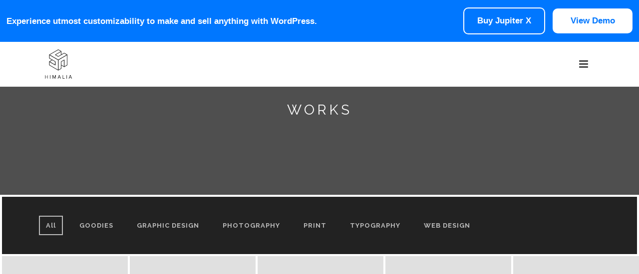

--- FILE ---
content_type: text/html; charset=UTF-8
request_url: https://jupiter.artbees.net/himalia/grid-layout/
body_size: 18432
content:
<!DOCTYPE html>
<html lang="en-US" >
<head>
		<meta charset="UTF-8" /><meta name="viewport" content="width=device-width, initial-scale=1.0, minimum-scale=1.0, maximum-scale=1.0, user-scalable=0" /><meta http-equiv="X-UA-Compatible" content="IE=edge,chrome=1" /><meta name="format-detection" content="telephone=no"><script type="text/javascript">var ajaxurl = "https://jupiter.artbees.net/himalia/wp-admin/admin-ajax.php";</script><meta name='robots' content='max-image-preview:large' />
	<style>img:is([sizes="auto" i], [sizes^="auto," i]) { contain-intrinsic-size: 3000px 1500px }</style>
	
		<style id="critical-path-css" type="text/css">
			body,html{width:100%;height:100%;margin:0;padding:0}.page-preloader{top:0;left:0;z-index:999;position:fixed;height:100%;width:100%;text-align:center}.preloader-preview-area{-webkit-animation-delay:-.2s;animation-delay:-.2s;top:50%;-webkit-transform:translateY(100%);-ms-transform:translateY(100%);transform:translateY(100%);margin-top:10px;max-height:calc(50% - 20px);opacity:1;width:100%;text-align:center;position:absolute}.preloader-logo{max-width:90%;top:50%;-webkit-transform:translateY(-100%);-ms-transform:translateY(-100%);transform:translateY(-100%);margin:-10px auto 0 auto;max-height:calc(50% - 20px);opacity:1;position:relative}.ball-pulse>div{width:15px;height:15px;border-radius:100%;margin:2px;-webkit-animation-fill-mode:both;animation-fill-mode:both;display:inline-block;-webkit-animation:ball-pulse .75s infinite cubic-bezier(.2,.68,.18,1.08);animation:ball-pulse .75s infinite cubic-bezier(.2,.68,.18,1.08)}.ball-pulse>div:nth-child(1){-webkit-animation-delay:-.36s;animation-delay:-.36s}.ball-pulse>div:nth-child(2){-webkit-animation-delay:-.24s;animation-delay:-.24s}.ball-pulse>div:nth-child(3){-webkit-animation-delay:-.12s;animation-delay:-.12s}@-webkit-keyframes ball-pulse{0%{-webkit-transform:scale(1);transform:scale(1);opacity:1}45%{-webkit-transform:scale(.1);transform:scale(.1);opacity:.7}80%{-webkit-transform:scale(1);transform:scale(1);opacity:1}}@keyframes ball-pulse{0%{-webkit-transform:scale(1);transform:scale(1);opacity:1}45%{-webkit-transform:scale(.1);transform:scale(.1);opacity:.7}80%{-webkit-transform:scale(1);transform:scale(1);opacity:1}}.ball-clip-rotate-pulse{position:relative;-webkit-transform:translateY(-15px) translateX(-10px);-ms-transform:translateY(-15px) translateX(-10px);transform:translateY(-15px) translateX(-10px);display:inline-block}.ball-clip-rotate-pulse>div{-webkit-animation-fill-mode:both;animation-fill-mode:both;position:absolute;top:0;left:0;border-radius:100%}.ball-clip-rotate-pulse>div:first-child{height:36px;width:36px;top:7px;left:-7px;-webkit-animation:ball-clip-rotate-pulse-scale 1s 0s cubic-bezier(.09,.57,.49,.9) infinite;animation:ball-clip-rotate-pulse-scale 1s 0s cubic-bezier(.09,.57,.49,.9) infinite}.ball-clip-rotate-pulse>div:last-child{position:absolute;width:50px;height:50px;left:-16px;top:-2px;background:0 0;border:2px solid;-webkit-animation:ball-clip-rotate-pulse-rotate 1s 0s cubic-bezier(.09,.57,.49,.9) infinite;animation:ball-clip-rotate-pulse-rotate 1s 0s cubic-bezier(.09,.57,.49,.9) infinite;-webkit-animation-duration:1s;animation-duration:1s}@-webkit-keyframes ball-clip-rotate-pulse-rotate{0%{-webkit-transform:rotate(0) scale(1);transform:rotate(0) scale(1)}50%{-webkit-transform:rotate(180deg) scale(.6);transform:rotate(180deg) scale(.6)}100%{-webkit-transform:rotate(360deg) scale(1);transform:rotate(360deg) scale(1)}}@keyframes ball-clip-rotate-pulse-rotate{0%{-webkit-transform:rotate(0) scale(1);transform:rotate(0) scale(1)}50%{-webkit-transform:rotate(180deg) scale(.6);transform:rotate(180deg) scale(.6)}100%{-webkit-transform:rotate(360deg) scale(1);transform:rotate(360deg) scale(1)}}@-webkit-keyframes ball-clip-rotate-pulse-scale{30%{-webkit-transform:scale(.3);transform:scale(.3)}100%{-webkit-transform:scale(1);transform:scale(1)}}@keyframes ball-clip-rotate-pulse-scale{30%{-webkit-transform:scale(.3);transform:scale(.3)}100%{-webkit-transform:scale(1);transform:scale(1)}}@-webkit-keyframes square-spin{25%{-webkit-transform:perspective(100px) rotateX(180deg) rotateY(0);transform:perspective(100px) rotateX(180deg) rotateY(0)}50%{-webkit-transform:perspective(100px) rotateX(180deg) rotateY(180deg);transform:perspective(100px) rotateX(180deg) rotateY(180deg)}75%{-webkit-transform:perspective(100px) rotateX(0) rotateY(180deg);transform:perspective(100px) rotateX(0) rotateY(180deg)}100%{-webkit-transform:perspective(100px) rotateX(0) rotateY(0);transform:perspective(100px) rotateX(0) rotateY(0)}}@keyframes square-spin{25%{-webkit-transform:perspective(100px) rotateX(180deg) rotateY(0);transform:perspective(100px) rotateX(180deg) rotateY(0)}50%{-webkit-transform:perspective(100px) rotateX(180deg) rotateY(180deg);transform:perspective(100px) rotateX(180deg) rotateY(180deg)}75%{-webkit-transform:perspective(100px) rotateX(0) rotateY(180deg);transform:perspective(100px) rotateX(0) rotateY(180deg)}100%{-webkit-transform:perspective(100px) rotateX(0) rotateY(0);transform:perspective(100px) rotateX(0) rotateY(0)}}.square-spin{display:inline-block}.square-spin>div{-webkit-animation-fill-mode:both;animation-fill-mode:both;width:50px;height:50px;-webkit-animation:square-spin 3s 0s cubic-bezier(.09,.57,.49,.9) infinite;animation:square-spin 3s 0s cubic-bezier(.09,.57,.49,.9) infinite}.cube-transition{position:relative;-webkit-transform:translate(-25px,-25px);-ms-transform:translate(-25px,-25px);transform:translate(-25px,-25px);display:inline-block}.cube-transition>div{-webkit-animation-fill-mode:both;animation-fill-mode:both;width:15px;height:15px;position:absolute;top:-5px;left:-5px;-webkit-animation:cube-transition 1.6s 0s infinite ease-in-out;animation:cube-transition 1.6s 0s infinite ease-in-out}.cube-transition>div:last-child{-webkit-animation-delay:-.8s;animation-delay:-.8s}@-webkit-keyframes cube-transition{25%{-webkit-transform:translateX(50px) scale(.5) rotate(-90deg);transform:translateX(50px) scale(.5) rotate(-90deg)}50%{-webkit-transform:translate(50px,50px) rotate(-180deg);transform:translate(50px,50px) rotate(-180deg)}75%{-webkit-transform:translateY(50px) scale(.5) rotate(-270deg);transform:translateY(50px) scale(.5) rotate(-270deg)}100%{-webkit-transform:rotate(-360deg);transform:rotate(-360deg)}}@keyframes cube-transition{25%{-webkit-transform:translateX(50px) scale(.5) rotate(-90deg);transform:translateX(50px) scale(.5) rotate(-90deg)}50%{-webkit-transform:translate(50px,50px) rotate(-180deg);transform:translate(50px,50px) rotate(-180deg)}75%{-webkit-transform:translateY(50px) scale(.5) rotate(-270deg);transform:translateY(50px) scale(.5) rotate(-270deg)}100%{-webkit-transform:rotate(-360deg);transform:rotate(-360deg)}}.ball-scale>div{border-radius:100%;margin:2px;-webkit-animation-fill-mode:both;animation-fill-mode:both;display:inline-block;height:60px;width:60px;-webkit-animation:ball-scale 1s 0s ease-in-out infinite;animation:ball-scale 1s 0s ease-in-out infinite}@-webkit-keyframes ball-scale{0%{-webkit-transform:scale(0);transform:scale(0)}100%{-webkit-transform:scale(1);transform:scale(1);opacity:0}}@keyframes ball-scale{0%{-webkit-transform:scale(0);transform:scale(0)}100%{-webkit-transform:scale(1);transform:scale(1);opacity:0}}.line-scale>div{-webkit-animation-fill-mode:both;animation-fill-mode:both;display:inline-block;width:5px;height:50px;border-radius:2px;margin:2px}.line-scale>div:nth-child(1){-webkit-animation:line-scale 1s -.5s infinite cubic-bezier(.2,.68,.18,1.08);animation:line-scale 1s -.5s infinite cubic-bezier(.2,.68,.18,1.08)}.line-scale>div:nth-child(2){-webkit-animation:line-scale 1s -.4s infinite cubic-bezier(.2,.68,.18,1.08);animation:line-scale 1s -.4s infinite cubic-bezier(.2,.68,.18,1.08)}.line-scale>div:nth-child(3){-webkit-animation:line-scale 1s -.3s infinite cubic-bezier(.2,.68,.18,1.08);animation:line-scale 1s -.3s infinite cubic-bezier(.2,.68,.18,1.08)}.line-scale>div:nth-child(4){-webkit-animation:line-scale 1s -.2s infinite cubic-bezier(.2,.68,.18,1.08);animation:line-scale 1s -.2s infinite cubic-bezier(.2,.68,.18,1.08)}.line-scale>div:nth-child(5){-webkit-animation:line-scale 1s -.1s infinite cubic-bezier(.2,.68,.18,1.08);animation:line-scale 1s -.1s infinite cubic-bezier(.2,.68,.18,1.08)}@-webkit-keyframes line-scale{0%{-webkit-transform:scaley(1);transform:scaley(1)}50%{-webkit-transform:scaley(.4);transform:scaley(.4)}100%{-webkit-transform:scaley(1);transform:scaley(1)}}@keyframes line-scale{0%{-webkit-transform:scaley(1);transform:scaley(1)}50%{-webkit-transform:scaley(.4);transform:scaley(.4)}100%{-webkit-transform:scaley(1);transform:scaley(1)}}.ball-scale-multiple{position:relative;-webkit-transform:translateY(30px);-ms-transform:translateY(30px);transform:translateY(30px);display:inline-block}.ball-scale-multiple>div{border-radius:100%;-webkit-animation-fill-mode:both;animation-fill-mode:both;margin:2px;position:absolute;left:-30px;top:0;opacity:0;margin:0;width:50px;height:50px;-webkit-animation:ball-scale-multiple 1s 0s linear infinite;animation:ball-scale-multiple 1s 0s linear infinite}.ball-scale-multiple>div:nth-child(2){-webkit-animation-delay:-.2s;animation-delay:-.2s}.ball-scale-multiple>div:nth-child(3){-webkit-animation-delay:-.2s;animation-delay:-.2s}@-webkit-keyframes ball-scale-multiple{0%{-webkit-transform:scale(0);transform:scale(0);opacity:0}5%{opacity:1}100%{-webkit-transform:scale(1);transform:scale(1);opacity:0}}@keyframes ball-scale-multiple{0%{-webkit-transform:scale(0);transform:scale(0);opacity:0}5%{opacity:1}100%{-webkit-transform:scale(1);transform:scale(1);opacity:0}}.ball-pulse-sync{display:inline-block}.ball-pulse-sync>div{width:15px;height:15px;border-radius:100%;margin:2px;-webkit-animation-fill-mode:both;animation-fill-mode:both;display:inline-block}.ball-pulse-sync>div:nth-child(1){-webkit-animation:ball-pulse-sync .6s -.21s infinite ease-in-out;animation:ball-pulse-sync .6s -.21s infinite ease-in-out}.ball-pulse-sync>div:nth-child(2){-webkit-animation:ball-pulse-sync .6s -.14s infinite ease-in-out;animation:ball-pulse-sync .6s -.14s infinite ease-in-out}.ball-pulse-sync>div:nth-child(3){-webkit-animation:ball-pulse-sync .6s -70ms infinite ease-in-out;animation:ball-pulse-sync .6s -70ms infinite ease-in-out}@-webkit-keyframes ball-pulse-sync{33%{-webkit-transform:translateY(10px);transform:translateY(10px)}66%{-webkit-transform:translateY(-10px);transform:translateY(-10px)}100%{-webkit-transform:translateY(0);transform:translateY(0)}}@keyframes ball-pulse-sync{33%{-webkit-transform:translateY(10px);transform:translateY(10px)}66%{-webkit-transform:translateY(-10px);transform:translateY(-10px)}100%{-webkit-transform:translateY(0);transform:translateY(0)}}.transparent-circle{display:inline-block;border-top:.5em solid rgba(255,255,255,.2);border-right:.5em solid rgba(255,255,255,.2);border-bottom:.5em solid rgba(255,255,255,.2);border-left:.5em solid #fff;-webkit-transform:translateZ(0);transform:translateZ(0);-webkit-animation:transparent-circle 1.1s infinite linear;animation:transparent-circle 1.1s infinite linear;width:50px;height:50px;border-radius:50%}.transparent-circle:after{border-radius:50%;width:10em;height:10em}@-webkit-keyframes transparent-circle{0%{-webkit-transform:rotate(0);transform:rotate(0)}100%{-webkit-transform:rotate(360deg);transform:rotate(360deg)}}@keyframes transparent-circle{0%{-webkit-transform:rotate(0);transform:rotate(0)}100%{-webkit-transform:rotate(360deg);transform:rotate(360deg)}}.ball-spin-fade-loader{position:relative;top:-10px;left:-10px;display:inline-block}.ball-spin-fade-loader>div{width:15px;height:15px;border-radius:100%;margin:2px;-webkit-animation-fill-mode:both;animation-fill-mode:both;position:absolute;-webkit-animation:ball-spin-fade-loader 1s infinite linear;animation:ball-spin-fade-loader 1s infinite linear}.ball-spin-fade-loader>div:nth-child(1){top:25px;left:0;animation-delay:-.84s;-webkit-animation-delay:-.84s}.ball-spin-fade-loader>div:nth-child(2){top:17.05px;left:17.05px;animation-delay:-.72s;-webkit-animation-delay:-.72s}.ball-spin-fade-loader>div:nth-child(3){top:0;left:25px;animation-delay:-.6s;-webkit-animation-delay:-.6s}.ball-spin-fade-loader>div:nth-child(4){top:-17.05px;left:17.05px;animation-delay:-.48s;-webkit-animation-delay:-.48s}.ball-spin-fade-loader>div:nth-child(5){top:-25px;left:0;animation-delay:-.36s;-webkit-animation-delay:-.36s}.ball-spin-fade-loader>div:nth-child(6){top:-17.05px;left:-17.05px;animation-delay:-.24s;-webkit-animation-delay:-.24s}.ball-spin-fade-loader>div:nth-child(7){top:0;left:-25px;animation-delay:-.12s;-webkit-animation-delay:-.12s}.ball-spin-fade-loader>div:nth-child(8){top:17.05px;left:-17.05px;animation-delay:0s;-webkit-animation-delay:0s}@-webkit-keyframes ball-spin-fade-loader{50%{opacity:.3;-webkit-transform:scale(.4);transform:scale(.4)}100%{opacity:1;-webkit-transform:scale(1);transform:scale(1)}}@keyframes ball-spin-fade-loader{50%{opacity:.3;-webkit-transform:scale(.4);transform:scale(.4)}100%{opacity:1;-webkit-transform:scale(1);transform:scale(1)}}		</style>

		
	<!-- This site is optimized with the Yoast SEO Premium plugin v15.7 - https://yoast.com/wordpress/plugins/seo/ -->
	<title>Grid Layout - Himalia Template - Jupiter WordPress Theme</title>
	<meta name="robots" content="index, follow, max-snippet:-1, max-image-preview:large, max-video-preview:-1" />
	<link rel="canonical" href="https://jupiter.artbees.net/himalia/grid-layout/" />
	<meta property="og:locale" content="en_US" />
	<meta property="og:type" content="article" />
	<meta property="og:title" content="Grid Layout - Himalia Template - Jupiter WordPress Theme" />
	<meta property="og:url" content="https://jupiter.artbees.net/himalia/grid-layout/" />
	<meta property="og:site_name" content="Himalia Template - Jupiter WordPress Theme" />
	<meta property="article:modified_time" content="2014-09-13T11:17:37+00:00" />
	<meta name="twitter:card" content="summary" />
	<meta name="twitter:label1" content="Est. reading time">
	<meta name="twitter:data1" content="1 minute">
	<script type="application/ld+json" class="yoast-schema-graph">{"@context":"https://schema.org","@graph":[{"@type":"WebSite","@id":"https://jupiter.artbees.net/himalia/#website","url":"https://jupiter.artbees.net/himalia/","name":"Himalia Template - Jupiter WordPress Theme","description":"Another amazing template created by Jupiter WordPress theme","potentialAction":[{"@type":"SearchAction","target":"https://jupiter.artbees.net/himalia/?s={search_term_string}","query-input":"required name=search_term_string"}],"inLanguage":"en-US"},{"@type":"WebPage","@id":"https://jupiter.artbees.net/himalia/grid-layout/#webpage","url":"https://jupiter.artbees.net/himalia/grid-layout/","name":"Grid Layout - Himalia Template - Jupiter WordPress Theme","isPartOf":{"@id":"https://jupiter.artbees.net/himalia/#website"},"datePublished":"2014-09-13T06:18:16+00:00","dateModified":"2014-09-13T11:17:37+00:00","breadcrumb":{"@id":"https://jupiter.artbees.net/himalia/grid-layout/#breadcrumb"},"inLanguage":"en-US","potentialAction":[{"@type":"ReadAction","target":["https://jupiter.artbees.net/himalia/grid-layout/"]}]},{"@type":"BreadcrumbList","@id":"https://jupiter.artbees.net/himalia/grid-layout/#breadcrumb","itemListElement":[{"@type":"ListItem","position":1,"item":{"@type":"WebPage","@id":"https://jupiter.artbees.net/himalia/","url":"https://jupiter.artbees.net/himalia/","name":"Home"}},{"@type":"ListItem","position":2,"item":{"@type":"WebPage","@id":"https://jupiter.artbees.net/himalia/grid-layout/","url":"https://jupiter.artbees.net/himalia/grid-layout/","name":"Grid Layout"}}]}]}</script>
	<!-- / Yoast SEO Premium plugin. -->



<link rel="alternate" type="application/rss+xml" title="Himalia Template - Jupiter WordPress Theme &raquo; Feed" href="https://jupiter.artbees.net/himalia/feed/" />
<link rel="alternate" type="application/rss+xml" title="Himalia Template - Jupiter WordPress Theme &raquo; Comments Feed" href="https://jupiter.artbees.net/himalia/comments/feed/" />

<link rel="shortcut icon" href="https://jupiter.artbees.net/himalia/wp-content/uploads/sites/11/2014/09/favicon-him.png"  />
<link rel="alternate" type="application/rss+xml" title="Himalia Template - Jupiter WordPress Theme &raquo; Grid Layout Comments Feed" href="https://jupiter.artbees.net/himalia/grid-layout/feed/" />
<script type="text/javascript">window.abb = {};php = {};window.PHP = {};PHP.ajax = "https://jupiter.artbees.net/himalia/wp-admin/admin-ajax.php";PHP.wp_p_id = "5709";var mk_header_parallax, mk_banner_parallax, mk_page_parallax, mk_footer_parallax, mk_body_parallax;var mk_images_dir = "https://jupiter.artbees.net/himalia/wp-content/themes/jupiter/assets/images",mk_theme_js_path = "https://jupiter.artbees.net/himalia/wp-content/themes/jupiter/assets/js",mk_theme_dir = "https://jupiter.artbees.net/himalia/wp-content/themes/jupiter",mk_captcha_placeholder = "Enter Captcha",mk_captcha_invalid_txt = "Invalid. Try again.",mk_captcha_correct_txt = "Captcha correct.",mk_responsive_nav_width = 1140,mk_vertical_header_back = "Back",mk_vertical_header_anim = "1",mk_check_rtl = true,mk_grid_width = 1140,mk_ajax_search_option = "beside_nav",mk_preloader_bg_color = "#262626",mk_accent_color = "#f16f4f",mk_go_to_top =  "true",mk_smooth_scroll =  "true",mk_show_background_video =  "true",mk_preloader_bar_color = "#f16f4f",mk_preloader_logo = "https://jupiter.artbees.net/himalia/wp-content/uploads/sites/11/2015/12/preloader2.png";var mk_header_parallax = false,mk_banner_parallax = false,mk_footer_parallax = false,mk_body_parallax = false,mk_no_more_posts = "No More Posts",mk_typekit_id   = "",mk_google_fonts = ["Raleway:100italic,200italic,300italic,400italic,500italic,600italic,700italic,800italic,900italic,100,200,300,400,500,600,700,800,900"],mk_global_lazyload = true;</script><link rel='stylesheet' id='wp-block-library-css' href='https://jupiter.artbees.net/himalia/wp-includes/css/dist/block-library/style.min.css?ver=6.7.4' type='text/css' media='all' />
<style id='wp-block-library-theme-inline-css' type='text/css'>
.wp-block-audio :where(figcaption){color:#555;font-size:13px;text-align:center}.is-dark-theme .wp-block-audio :where(figcaption){color:#ffffffa6}.wp-block-audio{margin:0 0 1em}.wp-block-code{border:1px solid #ccc;border-radius:4px;font-family:Menlo,Consolas,monaco,monospace;padding:.8em 1em}.wp-block-embed :where(figcaption){color:#555;font-size:13px;text-align:center}.is-dark-theme .wp-block-embed :where(figcaption){color:#ffffffa6}.wp-block-embed{margin:0 0 1em}.blocks-gallery-caption{color:#555;font-size:13px;text-align:center}.is-dark-theme .blocks-gallery-caption{color:#ffffffa6}:root :where(.wp-block-image figcaption){color:#555;font-size:13px;text-align:center}.is-dark-theme :root :where(.wp-block-image figcaption){color:#ffffffa6}.wp-block-image{margin:0 0 1em}.wp-block-pullquote{border-bottom:4px solid;border-top:4px solid;color:currentColor;margin-bottom:1.75em}.wp-block-pullquote cite,.wp-block-pullquote footer,.wp-block-pullquote__citation{color:currentColor;font-size:.8125em;font-style:normal;text-transform:uppercase}.wp-block-quote{border-left:.25em solid;margin:0 0 1.75em;padding-left:1em}.wp-block-quote cite,.wp-block-quote footer{color:currentColor;font-size:.8125em;font-style:normal;position:relative}.wp-block-quote:where(.has-text-align-right){border-left:none;border-right:.25em solid;padding-left:0;padding-right:1em}.wp-block-quote:where(.has-text-align-center){border:none;padding-left:0}.wp-block-quote.is-large,.wp-block-quote.is-style-large,.wp-block-quote:where(.is-style-plain){border:none}.wp-block-search .wp-block-search__label{font-weight:700}.wp-block-search__button{border:1px solid #ccc;padding:.375em .625em}:where(.wp-block-group.has-background){padding:1.25em 2.375em}.wp-block-separator.has-css-opacity{opacity:.4}.wp-block-separator{border:none;border-bottom:2px solid;margin-left:auto;margin-right:auto}.wp-block-separator.has-alpha-channel-opacity{opacity:1}.wp-block-separator:not(.is-style-wide):not(.is-style-dots){width:100px}.wp-block-separator.has-background:not(.is-style-dots){border-bottom:none;height:1px}.wp-block-separator.has-background:not(.is-style-wide):not(.is-style-dots){height:2px}.wp-block-table{margin:0 0 1em}.wp-block-table td,.wp-block-table th{word-break:normal}.wp-block-table :where(figcaption){color:#555;font-size:13px;text-align:center}.is-dark-theme .wp-block-table :where(figcaption){color:#ffffffa6}.wp-block-video :where(figcaption){color:#555;font-size:13px;text-align:center}.is-dark-theme .wp-block-video :where(figcaption){color:#ffffffa6}.wp-block-video{margin:0 0 1em}:root :where(.wp-block-template-part.has-background){margin-bottom:0;margin-top:0;padding:1.25em 2.375em}
</style>
<style id='classic-theme-styles-inline-css' type='text/css'>
/*! This file is auto-generated */
.wp-block-button__link{color:#fff;background-color:#32373c;border-radius:9999px;box-shadow:none;text-decoration:none;padding:calc(.667em + 2px) calc(1.333em + 2px);font-size:1.125em}.wp-block-file__button{background:#32373c;color:#fff;text-decoration:none}
</style>
<style id='global-styles-inline-css' type='text/css'>
:root{--wp--preset--aspect-ratio--square: 1;--wp--preset--aspect-ratio--4-3: 4/3;--wp--preset--aspect-ratio--3-4: 3/4;--wp--preset--aspect-ratio--3-2: 3/2;--wp--preset--aspect-ratio--2-3: 2/3;--wp--preset--aspect-ratio--16-9: 16/9;--wp--preset--aspect-ratio--9-16: 9/16;--wp--preset--color--black: #000000;--wp--preset--color--cyan-bluish-gray: #abb8c3;--wp--preset--color--white: #ffffff;--wp--preset--color--pale-pink: #f78da7;--wp--preset--color--vivid-red: #cf2e2e;--wp--preset--color--luminous-vivid-orange: #ff6900;--wp--preset--color--luminous-vivid-amber: #fcb900;--wp--preset--color--light-green-cyan: #7bdcb5;--wp--preset--color--vivid-green-cyan: #00d084;--wp--preset--color--pale-cyan-blue: #8ed1fc;--wp--preset--color--vivid-cyan-blue: #0693e3;--wp--preset--color--vivid-purple: #9b51e0;--wp--preset--gradient--vivid-cyan-blue-to-vivid-purple: linear-gradient(135deg,rgba(6,147,227,1) 0%,rgb(155,81,224) 100%);--wp--preset--gradient--light-green-cyan-to-vivid-green-cyan: linear-gradient(135deg,rgb(122,220,180) 0%,rgb(0,208,130) 100%);--wp--preset--gradient--luminous-vivid-amber-to-luminous-vivid-orange: linear-gradient(135deg,rgba(252,185,0,1) 0%,rgba(255,105,0,1) 100%);--wp--preset--gradient--luminous-vivid-orange-to-vivid-red: linear-gradient(135deg,rgba(255,105,0,1) 0%,rgb(207,46,46) 100%);--wp--preset--gradient--very-light-gray-to-cyan-bluish-gray: linear-gradient(135deg,rgb(238,238,238) 0%,rgb(169,184,195) 100%);--wp--preset--gradient--cool-to-warm-spectrum: linear-gradient(135deg,rgb(74,234,220) 0%,rgb(151,120,209) 20%,rgb(207,42,186) 40%,rgb(238,44,130) 60%,rgb(251,105,98) 80%,rgb(254,248,76) 100%);--wp--preset--gradient--blush-light-purple: linear-gradient(135deg,rgb(255,206,236) 0%,rgb(152,150,240) 100%);--wp--preset--gradient--blush-bordeaux: linear-gradient(135deg,rgb(254,205,165) 0%,rgb(254,45,45) 50%,rgb(107,0,62) 100%);--wp--preset--gradient--luminous-dusk: linear-gradient(135deg,rgb(255,203,112) 0%,rgb(199,81,192) 50%,rgb(65,88,208) 100%);--wp--preset--gradient--pale-ocean: linear-gradient(135deg,rgb(255,245,203) 0%,rgb(182,227,212) 50%,rgb(51,167,181) 100%);--wp--preset--gradient--electric-grass: linear-gradient(135deg,rgb(202,248,128) 0%,rgb(113,206,126) 100%);--wp--preset--gradient--midnight: linear-gradient(135deg,rgb(2,3,129) 0%,rgb(40,116,252) 100%);--wp--preset--font-size--small: 13px;--wp--preset--font-size--medium: 20px;--wp--preset--font-size--large: 36px;--wp--preset--font-size--x-large: 42px;--wp--preset--spacing--20: 0.44rem;--wp--preset--spacing--30: 0.67rem;--wp--preset--spacing--40: 1rem;--wp--preset--spacing--50: 1.5rem;--wp--preset--spacing--60: 2.25rem;--wp--preset--spacing--70: 3.38rem;--wp--preset--spacing--80: 5.06rem;--wp--preset--shadow--natural: 6px 6px 9px rgba(0, 0, 0, 0.2);--wp--preset--shadow--deep: 12px 12px 50px rgba(0, 0, 0, 0.4);--wp--preset--shadow--sharp: 6px 6px 0px rgba(0, 0, 0, 0.2);--wp--preset--shadow--outlined: 6px 6px 0px -3px rgba(255, 255, 255, 1), 6px 6px rgba(0, 0, 0, 1);--wp--preset--shadow--crisp: 6px 6px 0px rgba(0, 0, 0, 1);}:where(.is-layout-flex){gap: 0.5em;}:where(.is-layout-grid){gap: 0.5em;}body .is-layout-flex{display: flex;}.is-layout-flex{flex-wrap: wrap;align-items: center;}.is-layout-flex > :is(*, div){margin: 0;}body .is-layout-grid{display: grid;}.is-layout-grid > :is(*, div){margin: 0;}:where(.wp-block-columns.is-layout-flex){gap: 2em;}:where(.wp-block-columns.is-layout-grid){gap: 2em;}:where(.wp-block-post-template.is-layout-flex){gap: 1.25em;}:where(.wp-block-post-template.is-layout-grid){gap: 1.25em;}.has-black-color{color: var(--wp--preset--color--black) !important;}.has-cyan-bluish-gray-color{color: var(--wp--preset--color--cyan-bluish-gray) !important;}.has-white-color{color: var(--wp--preset--color--white) !important;}.has-pale-pink-color{color: var(--wp--preset--color--pale-pink) !important;}.has-vivid-red-color{color: var(--wp--preset--color--vivid-red) !important;}.has-luminous-vivid-orange-color{color: var(--wp--preset--color--luminous-vivid-orange) !important;}.has-luminous-vivid-amber-color{color: var(--wp--preset--color--luminous-vivid-amber) !important;}.has-light-green-cyan-color{color: var(--wp--preset--color--light-green-cyan) !important;}.has-vivid-green-cyan-color{color: var(--wp--preset--color--vivid-green-cyan) !important;}.has-pale-cyan-blue-color{color: var(--wp--preset--color--pale-cyan-blue) !important;}.has-vivid-cyan-blue-color{color: var(--wp--preset--color--vivid-cyan-blue) !important;}.has-vivid-purple-color{color: var(--wp--preset--color--vivid-purple) !important;}.has-black-background-color{background-color: var(--wp--preset--color--black) !important;}.has-cyan-bluish-gray-background-color{background-color: var(--wp--preset--color--cyan-bluish-gray) !important;}.has-white-background-color{background-color: var(--wp--preset--color--white) !important;}.has-pale-pink-background-color{background-color: var(--wp--preset--color--pale-pink) !important;}.has-vivid-red-background-color{background-color: var(--wp--preset--color--vivid-red) !important;}.has-luminous-vivid-orange-background-color{background-color: var(--wp--preset--color--luminous-vivid-orange) !important;}.has-luminous-vivid-amber-background-color{background-color: var(--wp--preset--color--luminous-vivid-amber) !important;}.has-light-green-cyan-background-color{background-color: var(--wp--preset--color--light-green-cyan) !important;}.has-vivid-green-cyan-background-color{background-color: var(--wp--preset--color--vivid-green-cyan) !important;}.has-pale-cyan-blue-background-color{background-color: var(--wp--preset--color--pale-cyan-blue) !important;}.has-vivid-cyan-blue-background-color{background-color: var(--wp--preset--color--vivid-cyan-blue) !important;}.has-vivid-purple-background-color{background-color: var(--wp--preset--color--vivid-purple) !important;}.has-black-border-color{border-color: var(--wp--preset--color--black) !important;}.has-cyan-bluish-gray-border-color{border-color: var(--wp--preset--color--cyan-bluish-gray) !important;}.has-white-border-color{border-color: var(--wp--preset--color--white) !important;}.has-pale-pink-border-color{border-color: var(--wp--preset--color--pale-pink) !important;}.has-vivid-red-border-color{border-color: var(--wp--preset--color--vivid-red) !important;}.has-luminous-vivid-orange-border-color{border-color: var(--wp--preset--color--luminous-vivid-orange) !important;}.has-luminous-vivid-amber-border-color{border-color: var(--wp--preset--color--luminous-vivid-amber) !important;}.has-light-green-cyan-border-color{border-color: var(--wp--preset--color--light-green-cyan) !important;}.has-vivid-green-cyan-border-color{border-color: var(--wp--preset--color--vivid-green-cyan) !important;}.has-pale-cyan-blue-border-color{border-color: var(--wp--preset--color--pale-cyan-blue) !important;}.has-vivid-cyan-blue-border-color{border-color: var(--wp--preset--color--vivid-cyan-blue) !important;}.has-vivid-purple-border-color{border-color: var(--wp--preset--color--vivid-purple) !important;}.has-vivid-cyan-blue-to-vivid-purple-gradient-background{background: var(--wp--preset--gradient--vivid-cyan-blue-to-vivid-purple) !important;}.has-light-green-cyan-to-vivid-green-cyan-gradient-background{background: var(--wp--preset--gradient--light-green-cyan-to-vivid-green-cyan) !important;}.has-luminous-vivid-amber-to-luminous-vivid-orange-gradient-background{background: var(--wp--preset--gradient--luminous-vivid-amber-to-luminous-vivid-orange) !important;}.has-luminous-vivid-orange-to-vivid-red-gradient-background{background: var(--wp--preset--gradient--luminous-vivid-orange-to-vivid-red) !important;}.has-very-light-gray-to-cyan-bluish-gray-gradient-background{background: var(--wp--preset--gradient--very-light-gray-to-cyan-bluish-gray) !important;}.has-cool-to-warm-spectrum-gradient-background{background: var(--wp--preset--gradient--cool-to-warm-spectrum) !important;}.has-blush-light-purple-gradient-background{background: var(--wp--preset--gradient--blush-light-purple) !important;}.has-blush-bordeaux-gradient-background{background: var(--wp--preset--gradient--blush-bordeaux) !important;}.has-luminous-dusk-gradient-background{background: var(--wp--preset--gradient--luminous-dusk) !important;}.has-pale-ocean-gradient-background{background: var(--wp--preset--gradient--pale-ocean) !important;}.has-electric-grass-gradient-background{background: var(--wp--preset--gradient--electric-grass) !important;}.has-midnight-gradient-background{background: var(--wp--preset--gradient--midnight) !important;}.has-small-font-size{font-size: var(--wp--preset--font-size--small) !important;}.has-medium-font-size{font-size: var(--wp--preset--font-size--medium) !important;}.has-large-font-size{font-size: var(--wp--preset--font-size--large) !important;}.has-x-large-font-size{font-size: var(--wp--preset--font-size--x-large) !important;}
:where(.wp-block-post-template.is-layout-flex){gap: 1.25em;}:where(.wp-block-post-template.is-layout-grid){gap: 1.25em;}
:where(.wp-block-columns.is-layout-flex){gap: 2em;}:where(.wp-block-columns.is-layout-grid){gap: 2em;}
:root :where(.wp-block-pullquote){font-size: 1.5em;line-height: 1.6;}
</style>
<link rel='stylesheet' id='jupiter-tbar-css' href='https://jupiter.artbees.net/himalia/wp-content/plugins/jupiter-tbar/assets/css/main.min.css?ver=1.0.1' type='text/css' media='all' />
<link rel='stylesheet' id='theme-styles-css' href='https://jupiter.artbees.net/himalia/wp-content/themes/jupiter/assets/stylesheet/min/full-styles.6.12.1.css?ver=1713430699' type='text/css' media='all' />
<style id='theme-styles-inline-css' type='text/css'>

			#wpadminbar {
				-webkit-backface-visibility: hidden;
				backface-visibility: hidden;
				-webkit-perspective: 1000;
				-ms-perspective: 1000;
				perspective: 1000;
				-webkit-transform: translateZ(0px);
				-ms-transform: translateZ(0px);
				transform: translateZ(0px);
			}
			@media screen and (max-width: 600px) {
				#wpadminbar {
					position: fixed !important;
				}
			}
		
body { background-color:#fff; } .hb-custom-header #mk-page-introduce, .mk-header { background-size:cover;-webkit-background-size:cover;-moz-background-size:cover; } .hb-custom-header > div, .mk-header-bg { background-color:#fff; } .mk-classic-nav-bg { background-color:#fff; } .master-holder-bg { background-color:#fff; } #mk-footer { background-color:#373737; } #mk-boxed-layout { -webkit-box-shadow:0 0 0px rgba(0, 0, 0, 0); -moz-box-shadow:0 0 0px rgba(0, 0, 0, 0); box-shadow:0 0 0px rgba(0, 0, 0, 0); } .mk-news-tab .mk-tabs-tabs .is-active a, .mk-fancy-title.pattern-style span, .mk-fancy-title.pattern-style.color-gradient span:after, .page-bg-color { background-color:#fff; } .page-title { font-size:34px; color:#ffffff; text-transform:none; font-weight:inherit; letter-spacing:0px; } .page-subtitle { font-size:14px; line-height:100%; color:#ffffff; font-size:14px; text-transform:none; } .header-style-1 .mk-header-padding-wrapper, .header-style-2 .mk-header-padding-wrapper, .header-style-3 .mk-header-padding-wrapper { padding-top:91px; } .mk-process-steps[max-width~="950px"] ul::before { display:none !important; } .mk-process-steps[max-width~="950px"] li { margin-bottom:30px !important; width:100% !important; text-align:center; } .mk-event-countdown-ul[max-width~="750px"] li { width:90%; display:block; margin:0 auto 15px; } body { font-family:Arial, Helvetica, sans-serif } body { font-family:Raleway } @font-face { font-family:'star'; src:url('https://jupiter.artbees.net/himalia/wp-content/themes/jupiter/assets/stylesheet/fonts/star/font.eot'); src:url('https://jupiter.artbees.net/himalia/wp-content/themes/jupiter/assets/stylesheet/fonts/star/font.eot?#iefix') format('embedded-opentype'), url('https://jupiter.artbees.net/himalia/wp-content/themes/jupiter/assets/stylesheet/fonts/star/font.woff') format('woff'), url('https://jupiter.artbees.net/himalia/wp-content/themes/jupiter/assets/stylesheet/fonts/star/font.ttf') format('truetype'), url('https://jupiter.artbees.net/himalia/wp-content/themes/jupiter/assets/stylesheet/fonts/star/font.svg#star') format('svg'); font-weight:normal; font-style:normal; } @font-face { font-family:'WooCommerce'; src:url('https://jupiter.artbees.net/himalia/wp-content/themes/jupiter/assets/stylesheet/fonts/woocommerce/font.eot'); src:url('https://jupiter.artbees.net/himalia/wp-content/themes/jupiter/assets/stylesheet/fonts/woocommerce/font.eot?#iefix') format('embedded-opentype'), url('https://jupiter.artbees.net/himalia/wp-content/themes/jupiter/assets/stylesheet/fonts/woocommerce/font.woff') format('woff'), url('https://jupiter.artbees.net/himalia/wp-content/themes/jupiter/assets/stylesheet/fonts/woocommerce/font.ttf') format('truetype'), url('https://jupiter.artbees.net/himalia/wp-content/themes/jupiter/assets/stylesheet/fonts/woocommerce/font.svg#WooCommerce') format('svg'); font-weight:normal; font-style:normal; }.cmk-center {text-align:center !important};
</style>
<link rel='stylesheet' id='mkhb-render-css' href='https://jupiter.artbees.net/himalia/wp-content/themes/jupiter/header-builder/includes/assets/css/mkhb-render.css?ver=6.12.1' type='text/css' media='all' />
<link rel='stylesheet' id='mkhb-row-css' href='https://jupiter.artbees.net/himalia/wp-content/themes/jupiter/header-builder/includes/assets/css/mkhb-row.css?ver=6.12.1' type='text/css' media='all' />
<link rel='stylesheet' id='mkhb-column-css' href='https://jupiter.artbees.net/himalia/wp-content/themes/jupiter/header-builder/includes/assets/css/mkhb-column.css?ver=6.12.1' type='text/css' media='all' />
<link rel='stylesheet' id='js_composer_front-css' href='https://jupiter.artbees.net/himalia/wp-content/plugins/js_composer_theme/assets/css/js_composer.min.css?ver=7.9' type='text/css' media='all' />
<link rel='stylesheet' id='theme-options-css' href='https://jupiter.artbees.net/himalia/wp-content/uploads/sites/11/mk_assets/theme-options-production-1713431341.css?ver=1713431240' type='text/css' media='all' />
<link rel='stylesheet' id='jupiter-donut-shortcodes-css' href='https://jupiter.artbees.net/himalia/wp-content/plugins/jupiter-donut/assets/css/shortcodes-styles.min.css?ver=1.6.1' type='text/css' media='all' />
<script type="text/javascript" data-noptimize='' data-no-minify='' src="https://jupiter.artbees.net/himalia/wp-content/themes/jupiter/assets/js/plugins/wp-enqueue/webfontloader.js?ver=6.7.4" id="mk-webfontloader-js"></script>
<script type="text/javascript" id="mk-webfontloader-js-after">
/* <![CDATA[ */
WebFontConfig = {
	timeout: 2000
}

if ( mk_typekit_id.length > 0 ) {
	WebFontConfig.typekit = {
		id: mk_typekit_id
	}
}

if ( mk_google_fonts.length > 0 ) {
	WebFontConfig.google = {
		families:  mk_google_fonts
	}
}

if ( (mk_google_fonts.length > 0 || mk_typekit_id.length > 0) && navigator.userAgent.indexOf("Speed Insights") == -1) {
	WebFont.load( WebFontConfig );
}
		
/* ]]> */
</script>
<script type="text/javascript" src="https://jupiter.artbees.net/himalia/wp-includes/js/jquery/jquery.min.js?ver=3.7.1" id="jquery-core-js"></script>
<script type="text/javascript" src="https://jupiter.artbees.net/himalia/wp-includes/js/jquery/jquery-migrate.min.js?ver=3.4.1" id="jquery-migrate-js"></script>
<script></script><link rel="https://api.w.org/" href="https://jupiter.artbees.net/himalia/wp-json/" /><link rel="alternate" title="JSON" type="application/json" href="https://jupiter.artbees.net/himalia/wp-json/wp/v2/pages/5709" /><link rel="EditURI" type="application/rsd+xml" title="RSD" href="https://jupiter.artbees.net/himalia/xmlrpc.php?rsd" />
<meta name="generator" content="WordPress 6.7.4" />
<link rel='shortlink' href='https://jupiter.artbees.net/himalia/?p=5709' />
<link rel="alternate" title="oEmbed (JSON)" type="application/json+oembed" href="https://jupiter.artbees.net/himalia/wp-json/oembed/1.0/embed?url=https%3A%2F%2Fjupiter.artbees.net%2Fhimalia%2Fgrid-layout%2F" />
<link rel="alternate" title="oEmbed (XML)" type="text/xml+oembed" href="https://jupiter.artbees.net/himalia/wp-json/oembed/1.0/embed?url=https%3A%2F%2Fjupiter.artbees.net%2Fhimalia%2Fgrid-layout%2F&#038;format=xml" />
<meta itemprop="author" content="Alex Neil" /><meta itemprop="datePublished" content="September 13, 2014" /><meta itemprop="dateModified" content="September 13, 2014" /><meta itemprop="publisher" content="Himalia Template - Jupiter WordPress Theme" /><script> var isTest = false; </script><style type="text/css">.recentcomments a{display:inline !important;padding:0 !important;margin:0 !important;}</style><meta name="generator" content="Powered by WPBakery Page Builder - drag and drop page builder for WordPress."/>
<meta name="generator" content="Jupiter 6.12.1" /><noscript><style> .wpb_animate_when_almost_visible { opacity: 1; }</style></noscript><noscript><style id="rocket-lazyload-nojs-css">.rll-youtube-player, [data-lazy-src]{display:none !important;}</style></noscript>	<meta name="generator" content="WP Rocket 3.18.1.4" data-wpr-features="wpr_lazyload_images wpr_desktop" /></head>

<body class="page-template-default page page-id-5709 wpb-js-composer js-comp-ver-7.9 vc_responsive" itemscope="itemscope" itemtype="https://schema.org/WebPage"  data-adminbar="">
	
	<!-- Target for scroll anchors to achieve native browser bahaviour + possible enhancements like smooth scrolling -->
	<div data-rocket-location-hash="5953f1f9368112c8bc6024a0b64df519" id="top-of-page"></div>

		<div data-rocket-location-hash="5f987adf7c24aaf4dc59b0e8753e23f5" id="mk-boxed-layout">

			<div id="mk-theme-container" >

				 
    <header data-height='90'
                data-sticky-height='55'
                data-responsive-height='90'
                data-transparent-skin=''
                data-header-style='3'
                data-sticky-style='slide'
                data-sticky-offset='header' id="mk-header-1" class="mk-header header-style-3 header-align-left  toolbar-false menu-hover-1 sticky-style-slide mk-background-stretch boxed-header " role="banner" itemscope="itemscope" itemtype="https://schema.org/WPHeader" >
                    <div class="mk-header-holder">
                <div class="jupiter-tbar">
	<div class="jupiter-tbar__container">
		<span class="jupiter-tbar__desc">
			Experience utmost customizability to make and sell anything with WordPress.		</span>
		<a class="jupiter-tbar__cta6" href="https://themeforest.net/item/jupiter-multipurpose-responsive-theme/5177775?&aid=artbees&aso=JupiterLegacyDemoTopBar&aca=JupiterLegacyDemo" target="_blank">
			Buy Jupiter X		</a>
		<a class="jupiter-tbar__ctax" href="https://jupiterx.com/?ref=artbees&utm_source=OldJupiterDemoTopBarNotice" target="_blank">
			View Demo		</a>
	</div>
</div>
                                <div class="mk-header-inner add-header-height">

                    <div class="mk-header-bg "></div>
                    
                    
                                            <div class="mk-grid header-grid">
                    
							<div class="add-header-height">
								<div class="mk-dashboard-trigger dashboard-style add-header-height">
        <div class="mk-css-icon-menu icon-size-small">
            <div class="mk-css-icon-menu-line-1"></div>
            <div class="mk-css-icon-menu-line-2"></div>
            <div class="mk-css-icon-menu-line-3"></div>
        </div>
</div>

	<div class=" header-logo fit-logo-img add-header-height logo-is-responsive logo-has-sticky">
		<a href="https://jupiter.artbees.net/himalia/" title="Himalia Template &#8211; Jupiter WordPress Theme">

			<img class="mk-desktop-logo dark-logo "
				title="Another amazing template created by Jupiter WordPress theme"
				alt="Another amazing template created by Jupiter WordPress theme"
			 src="data:image/svg+xml,%3Csvg%20xmlns='http://www.w3.org/2000/svg'%20viewBox='0%200%200%200'%3E%3C/svg%3E" data-lazy-src="https://jupiter.artbees.net/himalia/wp-content/uploads/sites/11/2014/09/logo-dark.png" /><noscript><img class="mk-desktop-logo dark-logo "
				title="Another amazing template created by Jupiter WordPress theme"
				alt="Another amazing template created by Jupiter WordPress theme"
				src="https://jupiter.artbees.net/himalia/wp-content/uploads/sites/11/2014/09/logo-dark.png" /></noscript>

							<img class="mk-desktop-logo light-logo "
					title="Another amazing template created by Jupiter WordPress theme"
					alt="Another amazing template created by Jupiter WordPress theme"
				 src="data:image/svg+xml,%3Csvg%20xmlns='http://www.w3.org/2000/svg'%20viewBox='0%200%200%200'%3E%3C/svg%3E" data-lazy-src="https://jupiter.artbees.net/himalia/wp-content/uploads/sites/11/2014/09/logo-light.png" /><noscript><img class="mk-desktop-logo light-logo "
					title="Another amazing template created by Jupiter WordPress theme"
					alt="Another amazing template created by Jupiter WordPress theme"
					src="https://jupiter.artbees.net/himalia/wp-content/uploads/sites/11/2014/09/logo-light.png" /></noscript>
			
							<img class="mk-resposnive-logo "
					title="Another amazing template created by Jupiter WordPress theme"
					alt="Another amazing template created by Jupiter WordPress theme"
				 src="data:image/svg+xml,%3Csvg%20xmlns='http://www.w3.org/2000/svg'%20viewBox='0%200%200%200'%3E%3C/svg%3E" data-lazy-src="https://jupiter.artbees.net/himalia/wp-content/uploads/sites/11/2014/09/logo-mobile1.png" /><noscript><img class="mk-resposnive-logo "
					title="Another amazing template created by Jupiter WordPress theme"
					alt="Another amazing template created by Jupiter WordPress theme"
					src="https://jupiter.artbees.net/himalia/wp-content/uploads/sites/11/2014/09/logo-mobile1.png" /></noscript>
			
							<img class="mk-sticky-logo "
					title="Another amazing template created by Jupiter WordPress theme"
					alt="Another amazing template created by Jupiter WordPress theme"
				 src="data:image/svg+xml,%3Csvg%20xmlns='http://www.w3.org/2000/svg'%20viewBox='0%200%200%200'%3E%3C/svg%3E" data-lazy-src="https://jupiter.artbees.net/himalia/wp-content/uploads/sites/11/2014/09/sticky-logo.png" /><noscript><img class="mk-sticky-logo "
					title="Another amazing template created by Jupiter WordPress theme"
					alt="Another amazing template created by Jupiter WordPress theme"
					src="https://jupiter.artbees.net/himalia/wp-content/uploads/sites/11/2014/09/sticky-logo.png" /></noscript>
					</a>
	</div>
                            </div>

                                            </div>
                    
                    <div class="mk-header-right">
                                            </div>

                </div>
            </div>
        
        <div class="mk-header-padding-wrapper"></div>
 
            </header>

		<div id="theme-page" class="master-holder  clearfix" itemscope="itemscope" itemtype="https://schema.org/Blog" >
			<div class="master-holder-bg-holder">
				<div id="theme-page-bg" class="master-holder-bg js-el"  ></div>
			</div>
			<div class="mk-main-wrapper-holder">
				<div id="mk-page-id-5709" class="theme-page-wrapper mk-main-wrapper mk-grid full-layout no-padding">
					<div class="theme-content no-padding" itemprop="mainEntityOfPage">
							<div class="wpb-content-wrapper">
<div  data-mk-full-width="true" data-mk-full-width-init="false" data-mk-stretch-content="true" class="wpb_row vc_row vc_row-fluid jupiter-donut- mk-fullwidth-true  attched-false     js-master-row  mk-full-content-true">
				
<div class="vc_col-sm-12 wpb_column column_container  jupiter-donut- _ jupiter-donut-height-full">
	    <div id="mk-page-title-box-3" class="mk-page-title-box     jupiter-donut-"data-mk-img-set='{"responsive":"true"}'    >                <div class="mk-page-title-box-content" >            <div class="mk-grid">                <h1 class="mk-page-title-box-title">WORKS</h1>                <div class="mk-page-title-box-subtitle"></div>            </div>        </div><!-- mk-page-title-box-content -->    </div><!-- mk-page-title-box --></div>
	</div>
<div class="vc_row-full-width vc_clearfix"></div>
<div  data-mk-full-width="true" data-mk-full-width-init="false" data-mk-stretch-content="true" class="wpb_row vc_row vc_row-fluid jupiter-donut- mk-fullwidth-true  attched-false     js-master-row  mk-full-content-true">
				
<div class="vc_col-sm-12 wpb_column column_container  jupiter-donut- _ jupiter-donut-height-full">
	
<div class="portfolio-grid  portfolio-grid-lazyload jupiter-donut-">

 
<header class="sortable-outline-style sortable-id-5  js-el" id="mk-filter-portfolio" data-mk-component="Sortable" data-sortable-config='{"container":"#loop-5", "item":"&gt; .mk-portfolio-item", "mode":"ajax"}'>
    <div class="mk-grid">
        <ul class="align-left">
                        <li><a class="current" data-filter="*" href="https://jupiter.artbees.net/himalia/grid-layout/">All</a></li>
                        <li><a class="" data-filter="goodies" href="https://jupiter.artbees.net/himalia/grid-layout/?term=goodies">GOODIES</a></li>
                        <li><a class="" data-filter="graphic-design" href="https://jupiter.artbees.net/himalia/grid-layout/?term=graphic-design">GRAPHIC DESIGN</a></li>
                        <li><a class="" data-filter="photography" href="https://jupiter.artbees.net/himalia/grid-layout/?term=photography">PHOTOGRAPHY</a></li>
                        <li><a class="" data-filter="print" href="https://jupiter.artbees.net/himalia/grid-layout/?term=print">PRINT</a></li>
                        <li><a class="" data-filter="typography-2" href="https://jupiter.artbees.net/himalia/grid-layout/?term=typography-2">TYPOGRAPHY</a></li>
                        <li><a class="" data-filter="web-design" href="https://jupiter.artbees.net/himalia/grid-layout/?term=web-design">WEB DESIGN</a></li>
                        <div class="clearboth"></div>
        </ul>
        <div class="clearboth"></div>
  </div>
</header>	 <div class="ajax-container page-bg-color mk-grid">
	 <div class="ajax-controls">
		  <a href="#" class="close-ajax"><svg  class="mk-svg-icon" data-name="mk-moon-close-2" data-cacheid="icon-69717fc4b507e" style=" height:16px; width: 16px; "  xmlns="http://www.w3.org/2000/svg" viewBox="0 0 512 512"><path d="M390.628 345.372l-45.256 45.256-89.372-89.373-89.373 89.372-45.255-45.255 89.373-89.372-89.372-89.373 45.254-45.254 89.373 89.372 89.372-89.373 45.256 45.255-89.373 89.373 89.373 89.372z"/></svg></a>
		  <a href="#" class="next-ajax"><svg  class="mk-svg-icon" data-name="mk-jupiter-icon-arrow-right" data-cacheid="icon-69717fc4b50d9" style=" height:16px; width: 16px; "  xmlns="http://www.w3.org/2000/svg" viewBox="0 0 512 512"><path d="M144 505.6c8 0 16-3.2 22.4-8l240-225.6c6.4-6.4 9.6-14.4 9.6-22.4s-3.2-16-9.6-22.4l-240-224c-12.8-12.8-32-12.8-44.8 0s-11.2 32 1.6 44.8l214.4 201.6-216 203.2c-12.8 11.2-12.8 32 0 44.8 6.4 4.8 14.4 8 22.4 8z"/></svg></a>
		  <a href="#" class="prev-ajax"><svg  class="mk-svg-icon" data-name="mk-jupiter-icon-arrow-left" data-cacheid="icon-69717fc4b5118" style=" height:16px; width: 16px; "  xmlns="http://www.w3.org/2000/svg" viewBox="0 0 512 512"><path d="M368 505.6c-8 0-16-3.2-22.4-8l-240-225.6c-6.4-6.4-9.6-14.4-9.6-24 0-8 3.2-16 9.6-22.4l240-224c12.8-11.2 33.6-11.2 44.8 1.6 12.8 12.8 11.2 32-1.6 44.8l-214.4 201.6 216 203.2c12.8 11.2 12.8 32 0 44.8-4.8 4.8-14.4 8-22.4 8z"/></svg></a>
	 </div></div>


	<div id="loop-main-wrapper-5">
	<section id="loop-5" data-query="eyJwb3N0X3R5cGUiOiJwb3J0Zm9saW8iLCJjb3VudCI6IjE1Iiwib2Zmc2V0IjoiMCIsImNhdGVnb3JpZXMiOiIiLCJhdXRob3IiOiIiLCJwb3N0cyI6IiIsIm9yZGVyYnkiOiJkYXRlIiwib3JkZXIiOiJERVNDIn0=" data-loop-atts="[base64]" data-pagination-style="0" data-max-pages="1" data-loop-iterator="15" data-loop-categories="" data-loop-author="" data-loop-posts="" class="mk-portfolio-container js-loop js-el mk-portfolio-grid grid-spacing-true  jupiter-donut-clearfix">
	<div class="portfolio-loader"><div><div class="mk-preloader"></div></div></div>
	
<article id="3874" class="mk-portfolio-item mk-portfolio-grid-item five-column slidebox-hover print web-design" >

    <div class="item-holder">

        <div class="featured-image js-taphover " onclick="">

            <img fetchpriority="high" decoding="async" class="portfolio-image" alt="Revolver Template" title="Revolver Template" src="data:image/svg+xml,%3Csvg%20xmlns='http://www.w3.org/2000/svg'%20viewBox='0%200%201024%201024'%3E%3C/svg%3E" data-mk-image-src-set='{"default":"https://jupiter.artbees.net/himalia/wp-content/uploads/sites/11/2014/08/portfolio-item-01-1024x1024.jpg","2x":"","mobile":"","responsive":"true"}'  width="1024" height="1024"  data-lazy-src="https://jupiter.artbees.net/himalia/wp-content/uploads/sites/11/bfi_thumb/dummy-transparent-r13g4cko87l4xrzaige1r8ahrqvqwwwgzelulmhwcg.png" /><noscript><img fetchpriority="high" decoding="async" class="portfolio-image" alt="Revolver Template" title="Revolver Template" src="https://jupiter.artbees.net/himalia/wp-content/uploads/sites/11/bfi_thumb/dummy-transparent-r13g4cko87l4xrzaige1r8ahrqvqwwwgzelulmhwcg.png" data-mk-image-src-set='{"default":"https://jupiter.artbees.net/himalia/wp-content/uploads/sites/11/2014/08/portfolio-item-01-1024x1024.jpg","2x":"","mobile":"","responsive":"true"}'  width="1024" height="1024"  /></noscript>

                	    <div class="image-hover-overlay"></div>
	
                                    <div class="icons-holder">
                        
<a class="hover-icon from-left project-load" target="_self" href="https://jupiter.artbees.net/himalia/portfolio-posts/revolver-template/" data-post-id="3874"><svg  class="mk-svg-icon" data-name="mk-jupiter-icon-arrow-circle" data-cacheid="icon-69717fc4b591f" style=" height:32px; width: 32px; "  xmlns="http://www.w3.org/2000/svg" viewBox="0 0 512 512"><path d="M240 24c115.2 0 209.6 94.4 209.6 209.6s-94.4 209.6-209.6 209.6-209.6-94.4-209.6-209.6 94.4-209.6 209.6-209.6zm0-30.4c-132.8 0-240 107.2-240 240s107.2 240 240 240 240-107.2 240-240-107.2-240-240-240zm16 336c-4.8 0-8-1.6-11.2-4.8-6.4-6.4-6.4-16 0-22.4l68.8-68.8-68.8-68.8c-6.4-6.4-6.4-16 0-22.4s16-6.4 22.4 0l80 80c6.4 6.4 6.4 16 0 22.4l-80 80c-3.2 3.2-8 4.8-11.2 4.8zm80-80h-192c-9.6 0-16-6.4-16-16s6.4-16 16-16h192c9.6 0 16 6.4 16 16s-8 16-16 16z"/></svg></a>
<a class="mk-lightbox hover-icon from-right " href="https://jupiter.artbees.net/himalia/wp-content/uploads/sites/11/2014/08/portfolio-item-01.jpg" title="Revolver Template" data-fancybox="portfolio-loop-item" ><svg  class="mk-svg-icon" data-name="mk-jupiter-icon-plus-circle" data-cacheid="icon-69717fc4b5a06" style=" height:32px; width: 32px; "  xmlns="http://www.w3.org/2000/svg" viewBox="0 0 512 512"><path d="M240 24c115.2 0 209.6 94.4 209.6 209.6s-94.4 209.6-209.6 209.6-209.6-94.4-209.6-209.6 94.4-209.6 209.6-209.6zm0-30.4c-132.8 0-240 107.2-240 240s107.2 240 240 240 240-107.2 240-240-107.2-240-240-240zm80 256h-160c-9.6 0-16-6.4-16-16s6.4-16 16-16h160c9.6 0 16 6.4 16 16s-6.4 16-16 16zm-80 80c-9.6 0-16-6.4-16-16v-160c0-9.6 6.4-16 16-16s16 6.4 16 16v160c0 9.6-6.4 16-16 16z"/></svg></a>
                    </div>

                    <div class="portfolio-meta">
                        <div class="add-middle-align">
                            <h3 class="the-title"><a target="_self" href="https://jupiter.artbees.net/himalia/portfolio-posts/revolver-template/">Revolver Template</a></h3><div class="clearboth"></div>	<div class="portfolio-categories"><a href="https://jupiter.artbees.net/himalia/portfolio_category/print/">PRINT</a>, <a href="https://jupiter.artbees.net/himalia/portfolio_category/web-design/">WEB DESIGN</a></div>
                        </div>
                    </div><!-- Portfolio meta -->
                
        </div><!-- Featured Image -->
    </div><!-- Item Holder -->
</article>

<article id="3873" class="mk-portfolio-item mk-portfolio-grid-item five-column slidebox-hover goodies photography" >

    <div class="item-holder">

        <div class="featured-image js-taphover " onclick="">

            <img decoding="async" class="portfolio-image" alt="Design Annual 2015" title="Design Annual 2015" src="data:image/svg+xml,%3Csvg%20xmlns='http://www.w3.org/2000/svg'%20viewBox='0%200%201024%201024'%3E%3C/svg%3E" data-mk-image-src-set='{"default":"https://jupiter.artbees.net/himalia/wp-content/uploads/sites/11/2014/08/portfolio-item-11-1024x1024.jpg","2x":"","mobile":"","responsive":"true"}'  width="1024" height="1024"  data-lazy-src="https://jupiter.artbees.net/himalia/wp-content/uploads/sites/11/bfi_thumb/dummy-transparent-r13g4cko87l4xrzaige1r8ahrqvqwwwgzelulmhwcg.png" /><noscript><img decoding="async" class="portfolio-image" alt="Design Annual 2015" title="Design Annual 2015" src="https://jupiter.artbees.net/himalia/wp-content/uploads/sites/11/bfi_thumb/dummy-transparent-r13g4cko87l4xrzaige1r8ahrqvqwwwgzelulmhwcg.png" data-mk-image-src-set='{"default":"https://jupiter.artbees.net/himalia/wp-content/uploads/sites/11/2014/08/portfolio-item-11-1024x1024.jpg","2x":"","mobile":"","responsive":"true"}'  width="1024" height="1024"  /></noscript>

                	    <div class="image-hover-overlay"></div>
	
                                    <div class="icons-holder">
                        
<a class="hover-icon from-left project-load" target="_self" href="https://jupiter.artbees.net/himalia/portfolio-posts/design-annual-2015/" data-post-id="3873"><svg  class="mk-svg-icon" data-name="mk-jupiter-icon-arrow-circle" data-cacheid="icon-69717fc4b6446" style=" height:32px; width: 32px; "  xmlns="http://www.w3.org/2000/svg" viewBox="0 0 512 512"><path d="M240 24c115.2 0 209.6 94.4 209.6 209.6s-94.4 209.6-209.6 209.6-209.6-94.4-209.6-209.6 94.4-209.6 209.6-209.6zm0-30.4c-132.8 0-240 107.2-240 240s107.2 240 240 240 240-107.2 240-240-107.2-240-240-240zm16 336c-4.8 0-8-1.6-11.2-4.8-6.4-6.4-6.4-16 0-22.4l68.8-68.8-68.8-68.8c-6.4-6.4-6.4-16 0-22.4s16-6.4 22.4 0l80 80c6.4 6.4 6.4 16 0 22.4l-80 80c-3.2 3.2-8 4.8-11.2 4.8zm80-80h-192c-9.6 0-16-6.4-16-16s6.4-16 16-16h192c9.6 0 16 6.4 16 16s-8 16-16 16z"/></svg></a>
<a class="mk-lightbox hover-icon from-right " href="https://jupiter.artbees.net/himalia/wp-content/uploads/sites/11/2014/08/portfolio-item-11.jpg" title="Design Annual 2015" data-fancybox="portfolio-loop-item" ><svg  class="mk-svg-icon" data-name="mk-jupiter-icon-plus-circle" data-cacheid="icon-69717fc4b655b" style=" height:32px; width: 32px; "  xmlns="http://www.w3.org/2000/svg" viewBox="0 0 512 512"><path d="M240 24c115.2 0 209.6 94.4 209.6 209.6s-94.4 209.6-209.6 209.6-209.6-94.4-209.6-209.6 94.4-209.6 209.6-209.6zm0-30.4c-132.8 0-240 107.2-240 240s107.2 240 240 240 240-107.2 240-240-107.2-240-240-240zm80 256h-160c-9.6 0-16-6.4-16-16s6.4-16 16-16h160c9.6 0 16 6.4 16 16s-6.4 16-16 16zm-80 80c-9.6 0-16-6.4-16-16v-160c0-9.6 6.4-16 16-16s16 6.4 16 16v160c0 9.6-6.4 16-16 16z"/></svg></a>
                    </div>

                    <div class="portfolio-meta">
                        <div class="add-middle-align">
                            <h3 class="the-title"><a target="_self" href="https://jupiter.artbees.net/himalia/portfolio-posts/design-annual-2015/">Design Annual 2015</a></h3><div class="clearboth"></div>	<div class="portfolio-categories"><a href="https://jupiter.artbees.net/himalia/portfolio_category/goodies/">GOODIES</a>, <a href="https://jupiter.artbees.net/himalia/portfolio_category/photography/">PHOTOGRAPHY</a></div>
                        </div>
                    </div><!-- Portfolio meta -->
                
        </div><!-- Featured Image -->
    </div><!-- Item Holder -->
</article>

<article id="3872" class="mk-portfolio-item mk-portfolio-grid-item five-column slidebox-hover typography-2 web-design" >

    <div class="item-holder">

        <div class="featured-image js-taphover " onclick="">

            <img decoding="async" class="portfolio-image" alt="Jupiter Promotional Tags" title="Jupiter Promotional Tags" src="data:image/svg+xml,%3Csvg%20xmlns='http://www.w3.org/2000/svg'%20viewBox='0%200%201024%201024'%3E%3C/svg%3E" data-mk-image-src-set='{"default":"https://jupiter.artbees.net/himalia/wp-content/uploads/sites/11/2014/08/portfolio-item-12-1024x1024.jpg","2x":"","mobile":"","responsive":"true"}'  width="1024" height="1024"  data-lazy-src="https://jupiter.artbees.net/himalia/wp-content/uploads/sites/11/bfi_thumb/dummy-transparent-r13g4cko87l4xrzaige1r8ahrqvqwwwgzelulmhwcg.png" /><noscript><img decoding="async" class="portfolio-image" alt="Jupiter Promotional Tags" title="Jupiter Promotional Tags" src="https://jupiter.artbees.net/himalia/wp-content/uploads/sites/11/bfi_thumb/dummy-transparent-r13g4cko87l4xrzaige1r8ahrqvqwwwgzelulmhwcg.png" data-mk-image-src-set='{"default":"https://jupiter.artbees.net/himalia/wp-content/uploads/sites/11/2014/08/portfolio-item-12-1024x1024.jpg","2x":"","mobile":"","responsive":"true"}'  width="1024" height="1024"  /></noscript>

                	    <div class="image-hover-overlay"></div>
	
                                    <div class="icons-holder">
                        
<a class="hover-icon from-left project-load" target="_self" href="https://jupiter.artbees.net/himalia/portfolio-posts/jupiter-promotional-tags/" data-post-id="3872"><svg  class="mk-svg-icon" data-name="mk-jupiter-icon-arrow-circle" data-cacheid="icon-69717fc4b6e66" style=" height:32px; width: 32px; "  xmlns="http://www.w3.org/2000/svg" viewBox="0 0 512 512"><path d="M240 24c115.2 0 209.6 94.4 209.6 209.6s-94.4 209.6-209.6 209.6-209.6-94.4-209.6-209.6 94.4-209.6 209.6-209.6zm0-30.4c-132.8 0-240 107.2-240 240s107.2 240 240 240 240-107.2 240-240-107.2-240-240-240zm16 336c-4.8 0-8-1.6-11.2-4.8-6.4-6.4-6.4-16 0-22.4l68.8-68.8-68.8-68.8c-6.4-6.4-6.4-16 0-22.4s16-6.4 22.4 0l80 80c6.4 6.4 6.4 16 0 22.4l-80 80c-3.2 3.2-8 4.8-11.2 4.8zm80-80h-192c-9.6 0-16-6.4-16-16s6.4-16 16-16h192c9.6 0 16 6.4 16 16s-8 16-16 16z"/></svg></a>
<a class="mk-lightbox hover-icon from-right " href="https://jupiter.artbees.net/himalia/wp-content/uploads/sites/11/2014/08/portfolio-item-12.jpg" title="Jupiter Promotional Tags" data-fancybox="portfolio-loop-item" ><svg  class="mk-svg-icon" data-name="mk-jupiter-icon-plus-circle" data-cacheid="icon-69717fc4b6efb" style=" height:32px; width: 32px; "  xmlns="http://www.w3.org/2000/svg" viewBox="0 0 512 512"><path d="M240 24c115.2 0 209.6 94.4 209.6 209.6s-94.4 209.6-209.6 209.6-209.6-94.4-209.6-209.6 94.4-209.6 209.6-209.6zm0-30.4c-132.8 0-240 107.2-240 240s107.2 240 240 240 240-107.2 240-240-107.2-240-240-240zm80 256h-160c-9.6 0-16-6.4-16-16s6.4-16 16-16h160c9.6 0 16 6.4 16 16s-6.4 16-16 16zm-80 80c-9.6 0-16-6.4-16-16v-160c0-9.6 6.4-16 16-16s16 6.4 16 16v160c0 9.6-6.4 16-16 16z"/></svg></a>
                    </div>

                    <div class="portfolio-meta">
                        <div class="add-middle-align">
                            <h3 class="the-title"><a target="_self" href="https://jupiter.artbees.net/himalia/portfolio-posts/jupiter-promotional-tags/">Jupiter Promotional Tags</a></h3><div class="clearboth"></div>	<div class="portfolio-categories"><a href="https://jupiter.artbees.net/himalia/portfolio_category/typography-2/">TYPOGRAPHY</a>, <a href="https://jupiter.artbees.net/himalia/portfolio_category/web-design/">WEB DESIGN</a></div>
                        </div>
                    </div><!-- Portfolio meta -->
                
        </div><!-- Featured Image -->
    </div><!-- Item Holder -->
</article>

<article id="3871" class="mk-portfolio-item mk-portfolio-grid-item five-column slidebox-hover typography-2" >

    <div class="item-holder">

        <div class="featured-image js-taphover " onclick="">

            <img decoding="async" class="portfolio-image" alt="Maniac Typeface" title="Maniac Typeface" src="data:image/svg+xml,%3Csvg%20xmlns='http://www.w3.org/2000/svg'%20viewBox='0%200%201024%201024'%3E%3C/svg%3E" data-mk-image-src-set='{"default":"https://jupiter.artbees.net/himalia/wp-content/uploads/sites/11/2014/08/portfolio-item-13-1024x1024.jpg","2x":"","mobile":"","responsive":"true"}'  width="1024" height="1024"  data-lazy-src="https://jupiter.artbees.net/himalia/wp-content/uploads/sites/11/bfi_thumb/dummy-transparent-r13g4cko87l4xrzaige1r8ahrqvqwwwgzelulmhwcg.png" /><noscript><img decoding="async" class="portfolio-image" alt="Maniac Typeface" title="Maniac Typeface" src="https://jupiter.artbees.net/himalia/wp-content/uploads/sites/11/bfi_thumb/dummy-transparent-r13g4cko87l4xrzaige1r8ahrqvqwwwgzelulmhwcg.png" data-mk-image-src-set='{"default":"https://jupiter.artbees.net/himalia/wp-content/uploads/sites/11/2014/08/portfolio-item-13-1024x1024.jpg","2x":"","mobile":"","responsive":"true"}'  width="1024" height="1024"  /></noscript>

                	    <div class="image-hover-overlay"></div>
	
                                    <div class="icons-holder">
                        
<a class="hover-icon from-left project-load" target="_self" href="https://jupiter.artbees.net/himalia/portfolio-posts/maniac-typeface/" data-post-id="3871"><svg  class="mk-svg-icon" data-name="mk-jupiter-icon-arrow-circle" data-cacheid="icon-69717fc4b7649" style=" height:32px; width: 32px; "  xmlns="http://www.w3.org/2000/svg" viewBox="0 0 512 512"><path d="M240 24c115.2 0 209.6 94.4 209.6 209.6s-94.4 209.6-209.6 209.6-209.6-94.4-209.6-209.6 94.4-209.6 209.6-209.6zm0-30.4c-132.8 0-240 107.2-240 240s107.2 240 240 240 240-107.2 240-240-107.2-240-240-240zm16 336c-4.8 0-8-1.6-11.2-4.8-6.4-6.4-6.4-16 0-22.4l68.8-68.8-68.8-68.8c-6.4-6.4-6.4-16 0-22.4s16-6.4 22.4 0l80 80c6.4 6.4 6.4 16 0 22.4l-80 80c-3.2 3.2-8 4.8-11.2 4.8zm80-80h-192c-9.6 0-16-6.4-16-16s6.4-16 16-16h192c9.6 0 16 6.4 16 16s-8 16-16 16z"/></svg></a>
<a class="mk-lightbox hover-icon from-right " href="https://jupiter.artbees.net/himalia/wp-content/uploads/sites/11/2014/08/portfolio-item-13.jpg" title="Maniac Typeface" data-fancybox="portfolio-loop-item" ><svg  class="mk-svg-icon" data-name="mk-jupiter-icon-plus-circle" data-cacheid="icon-69717fc4b7716" style=" height:32px; width: 32px; "  xmlns="http://www.w3.org/2000/svg" viewBox="0 0 512 512"><path d="M240 24c115.2 0 209.6 94.4 209.6 209.6s-94.4 209.6-209.6 209.6-209.6-94.4-209.6-209.6 94.4-209.6 209.6-209.6zm0-30.4c-132.8 0-240 107.2-240 240s107.2 240 240 240 240-107.2 240-240-107.2-240-240-240zm80 256h-160c-9.6 0-16-6.4-16-16s6.4-16 16-16h160c9.6 0 16 6.4 16 16s-6.4 16-16 16zm-80 80c-9.6 0-16-6.4-16-16v-160c0-9.6 6.4-16 16-16s16 6.4 16 16v160c0 9.6-6.4 16-16 16z"/></svg></a>
                    </div>

                    <div class="portfolio-meta">
                        <div class="add-middle-align">
                            <h3 class="the-title"><a target="_self" href="https://jupiter.artbees.net/himalia/portfolio-posts/maniac-typeface/">Maniac Typeface</a></h3><div class="clearboth"></div>	<div class="portfolio-categories"><a href="https://jupiter.artbees.net/himalia/portfolio_category/typography-2/">TYPOGRAPHY</a></div>
                        </div>
                    </div><!-- Portfolio meta -->
                
        </div><!-- Featured Image -->
    </div><!-- Item Holder -->
</article>

<article id="3870" class="mk-portfolio-item mk-portfolio-grid-item five-column slidebox-hover graphic-design typography-2" >

    <div class="item-holder">

        <div class="featured-image js-taphover " onclick="">

            <img decoding="async" class="portfolio-image" alt="Mustachio Clothing Tag" title="Mustachio Clothing Tag" src="data:image/svg+xml,%3Csvg%20xmlns='http://www.w3.org/2000/svg'%20viewBox='0%200%201024%201024'%3E%3C/svg%3E" data-mk-image-src-set='{"default":"https://jupiter.artbees.net/himalia/wp-content/uploads/sites/11/2014/08/portfolio-item-14-1024x1024.jpg","2x":"","mobile":"","responsive":"true"}'  width="1024" height="1024"  data-lazy-src="https://jupiter.artbees.net/himalia/wp-content/uploads/sites/11/bfi_thumb/dummy-transparent-r13g4cko87l4xrzaige1r8ahrqvqwwwgzelulmhwcg.png" /><noscript><img decoding="async" class="portfolio-image" alt="Mustachio Clothing Tag" title="Mustachio Clothing Tag" src="https://jupiter.artbees.net/himalia/wp-content/uploads/sites/11/bfi_thumb/dummy-transparent-r13g4cko87l4xrzaige1r8ahrqvqwwwgzelulmhwcg.png" data-mk-image-src-set='{"default":"https://jupiter.artbees.net/himalia/wp-content/uploads/sites/11/2014/08/portfolio-item-14-1024x1024.jpg","2x":"","mobile":"","responsive":"true"}'  width="1024" height="1024"  /></noscript>

                	    <div class="image-hover-overlay"></div>
	
                                    <div class="icons-holder">
                        
<a class="hover-icon from-left project-load" target="_self" href="https://jupiter.artbees.net/himalia/portfolio-posts/mustachio-clothing-tag/" data-post-id="3870"><svg  class="mk-svg-icon" data-name="mk-jupiter-icon-arrow-circle" data-cacheid="icon-69717fc4b7db0" style=" height:32px; width: 32px; "  xmlns="http://www.w3.org/2000/svg" viewBox="0 0 512 512"><path d="M240 24c115.2 0 209.6 94.4 209.6 209.6s-94.4 209.6-209.6 209.6-209.6-94.4-209.6-209.6 94.4-209.6 209.6-209.6zm0-30.4c-132.8 0-240 107.2-240 240s107.2 240 240 240 240-107.2 240-240-107.2-240-240-240zm16 336c-4.8 0-8-1.6-11.2-4.8-6.4-6.4-6.4-16 0-22.4l68.8-68.8-68.8-68.8c-6.4-6.4-6.4-16 0-22.4s16-6.4 22.4 0l80 80c6.4 6.4 6.4 16 0 22.4l-80 80c-3.2 3.2-8 4.8-11.2 4.8zm80-80h-192c-9.6 0-16-6.4-16-16s6.4-16 16-16h192c9.6 0 16 6.4 16 16s-8 16-16 16z"/></svg></a>
<a class="mk-lightbox hover-icon from-right " href="https://jupiter.artbees.net/himalia/wp-content/uploads/sites/11/2014/08/portfolio-item-14.jpg" title="Mustachio Clothing Tag" data-fancybox="portfolio-loop-item" ><svg  class="mk-svg-icon" data-name="mk-jupiter-icon-plus-circle" data-cacheid="icon-69717fc4b7e59" style=" height:32px; width: 32px; "  xmlns="http://www.w3.org/2000/svg" viewBox="0 0 512 512"><path d="M240 24c115.2 0 209.6 94.4 209.6 209.6s-94.4 209.6-209.6 209.6-209.6-94.4-209.6-209.6 94.4-209.6 209.6-209.6zm0-30.4c-132.8 0-240 107.2-240 240s107.2 240 240 240 240-107.2 240-240-107.2-240-240-240zm80 256h-160c-9.6 0-16-6.4-16-16s6.4-16 16-16h160c9.6 0 16 6.4 16 16s-6.4 16-16 16zm-80 80c-9.6 0-16-6.4-16-16v-160c0-9.6 6.4-16 16-16s16 6.4 16 16v160c0 9.6-6.4 16-16 16z"/></svg></a>
                    </div>

                    <div class="portfolio-meta">
                        <div class="add-middle-align">
                            <h3 class="the-title"><a target="_self" href="https://jupiter.artbees.net/himalia/portfolio-posts/mustachio-clothing-tag/">Mustachio Clothing Tag</a></h3><div class="clearboth"></div>	<div class="portfolio-categories"><a href="https://jupiter.artbees.net/himalia/portfolio_category/graphic-design/">GRAPHIC DESIGN</a>, <a href="https://jupiter.artbees.net/himalia/portfolio_category/typography-2/">TYPOGRAPHY</a></div>
                        </div>
                    </div><!-- Portfolio meta -->
                
        </div><!-- Featured Image -->
    </div><!-- Item Holder -->
</article>

<article id="3869" class="mk-portfolio-item mk-portfolio-grid-item five-column slidebox-hover graphic-design" >

    <div class="item-holder">

        <div class="featured-image js-taphover " onclick="">

            <img decoding="async" class="portfolio-image" alt="Absolute Branding" title="Absolute Branding" src="data:image/svg+xml,%3Csvg%20xmlns='http://www.w3.org/2000/svg'%20viewBox='0%200%201024%201024'%3E%3C/svg%3E" data-mk-image-src-set='{"default":"https://jupiter.artbees.net/himalia/wp-content/uploads/sites/11/2014/08/portfolio-item-08-1024x1024.jpg","2x":"","mobile":"","responsive":"true"}'  width="1024" height="1024"  data-lazy-src="https://jupiter.artbees.net/himalia/wp-content/uploads/sites/11/bfi_thumb/dummy-transparent-r13g4cko87l4xrzaige1r8ahrqvqwwwgzelulmhwcg.png" /><noscript><img decoding="async" class="portfolio-image" alt="Absolute Branding" title="Absolute Branding" src="https://jupiter.artbees.net/himalia/wp-content/uploads/sites/11/bfi_thumb/dummy-transparent-r13g4cko87l4xrzaige1r8ahrqvqwwwgzelulmhwcg.png" data-mk-image-src-set='{"default":"https://jupiter.artbees.net/himalia/wp-content/uploads/sites/11/2014/08/portfolio-item-08-1024x1024.jpg","2x":"","mobile":"","responsive":"true"}'  width="1024" height="1024"  /></noscript>

                	    <div class="image-hover-overlay"></div>
	
                                    <div class="icons-holder">
                        
<a class="hover-icon from-left project-load" target="_self" href="https://jupiter.artbees.net/himalia/portfolio-posts/absolute-branding/" data-post-id="3869"><svg  class="mk-svg-icon" data-name="mk-jupiter-icon-arrow-circle" data-cacheid="icon-69717fc4b8514" style=" height:32px; width: 32px; "  xmlns="http://www.w3.org/2000/svg" viewBox="0 0 512 512"><path d="M240 24c115.2 0 209.6 94.4 209.6 209.6s-94.4 209.6-209.6 209.6-209.6-94.4-209.6-209.6 94.4-209.6 209.6-209.6zm0-30.4c-132.8 0-240 107.2-240 240s107.2 240 240 240 240-107.2 240-240-107.2-240-240-240zm16 336c-4.8 0-8-1.6-11.2-4.8-6.4-6.4-6.4-16 0-22.4l68.8-68.8-68.8-68.8c-6.4-6.4-6.4-16 0-22.4s16-6.4 22.4 0l80 80c6.4 6.4 6.4 16 0 22.4l-80 80c-3.2 3.2-8 4.8-11.2 4.8zm80-80h-192c-9.6 0-16-6.4-16-16s6.4-16 16-16h192c9.6 0 16 6.4 16 16s-8 16-16 16z"/></svg></a>
<a class="mk-lightbox hover-icon from-right " href="https://jupiter.artbees.net/himalia/wp-content/uploads/sites/11/2014/08/portfolio-item-08.jpg" title="Absolute Branding" data-fancybox="portfolio-loop-item" ><svg  class="mk-svg-icon" data-name="mk-jupiter-icon-plus-circle" data-cacheid="icon-69717fc4b85a1" style=" height:32px; width: 32px; "  xmlns="http://www.w3.org/2000/svg" viewBox="0 0 512 512"><path d="M240 24c115.2 0 209.6 94.4 209.6 209.6s-94.4 209.6-209.6 209.6-209.6-94.4-209.6-209.6 94.4-209.6 209.6-209.6zm0-30.4c-132.8 0-240 107.2-240 240s107.2 240 240 240 240-107.2 240-240-107.2-240-240-240zm80 256h-160c-9.6 0-16-6.4-16-16s6.4-16 16-16h160c9.6 0 16 6.4 16 16s-6.4 16-16 16zm-80 80c-9.6 0-16-6.4-16-16v-160c0-9.6 6.4-16 16-16s16 6.4 16 16v160c0 9.6-6.4 16-16 16z"/></svg></a>
                    </div>

                    <div class="portfolio-meta">
                        <div class="add-middle-align">
                            <h3 class="the-title"><a target="_self" href="https://jupiter.artbees.net/himalia/portfolio-posts/absolute-branding/">Absolute Branding</a></h3><div class="clearboth"></div>	<div class="portfolio-categories"><a href="https://jupiter.artbees.net/himalia/portfolio_category/graphic-design/">GRAPHIC DESIGN</a></div>
                        </div>
                    </div><!-- Portfolio meta -->
                
        </div><!-- Featured Image -->
    </div><!-- Item Holder -->
</article>

<article id="3868" class="mk-portfolio-item mk-portfolio-grid-item five-column slidebox-hover print" >

    <div class="item-holder">

        <div class="featured-image js-taphover " onclick="">

            <img decoding="async" class="portfolio-image" alt="Jupiter Large Poster Set" title="Jupiter Large Poster Set" src="data:image/svg+xml,%3Csvg%20xmlns='http://www.w3.org/2000/svg'%20viewBox='0%200%201024%201024'%3E%3C/svg%3E" data-mk-image-src-set='{"default":"https://jupiter.artbees.net/himalia/wp-content/uploads/sites/11/2014/08/portfolio-item-09-1024x1024.jpg","2x":"","mobile":"","responsive":"true"}'  width="1024" height="1024"  data-lazy-src="https://jupiter.artbees.net/himalia/wp-content/uploads/sites/11/bfi_thumb/dummy-transparent-r13g4cko87l4xrzaige1r8ahrqvqwwwgzelulmhwcg.png" /><noscript><img decoding="async" class="portfolio-image" alt="Jupiter Large Poster Set" title="Jupiter Large Poster Set" src="https://jupiter.artbees.net/himalia/wp-content/uploads/sites/11/bfi_thumb/dummy-transparent-r13g4cko87l4xrzaige1r8ahrqvqwwwgzelulmhwcg.png" data-mk-image-src-set='{"default":"https://jupiter.artbees.net/himalia/wp-content/uploads/sites/11/2014/08/portfolio-item-09-1024x1024.jpg","2x":"","mobile":"","responsive":"true"}'  width="1024" height="1024"  /></noscript>

                	    <div class="image-hover-overlay"></div>
	
                                    <div class="icons-holder">
                        
<a class="hover-icon from-left project-load" target="_self" href="https://jupiter.artbees.net/himalia/portfolio-posts/jupiter-large-poster-set/" data-post-id="3868"><svg  class="mk-svg-icon" data-name="mk-jupiter-icon-arrow-circle" data-cacheid="icon-69717fc4b8b5c" style=" height:32px; width: 32px; "  xmlns="http://www.w3.org/2000/svg" viewBox="0 0 512 512"><path d="M240 24c115.2 0 209.6 94.4 209.6 209.6s-94.4 209.6-209.6 209.6-209.6-94.4-209.6-209.6 94.4-209.6 209.6-209.6zm0-30.4c-132.8 0-240 107.2-240 240s107.2 240 240 240 240-107.2 240-240-107.2-240-240-240zm16 336c-4.8 0-8-1.6-11.2-4.8-6.4-6.4-6.4-16 0-22.4l68.8-68.8-68.8-68.8c-6.4-6.4-6.4-16 0-22.4s16-6.4 22.4 0l80 80c6.4 6.4 6.4 16 0 22.4l-80 80c-3.2 3.2-8 4.8-11.2 4.8zm80-80h-192c-9.6 0-16-6.4-16-16s6.4-16 16-16h192c9.6 0 16 6.4 16 16s-8 16-16 16z"/></svg></a>
<a class="mk-lightbox hover-icon from-right " href="https://jupiter.artbees.net/himalia/wp-content/uploads/sites/11/2014/08/portfolio-item-09.jpg" title="Jupiter Large Poster Set" data-fancybox="portfolio-loop-item" ><svg  class="mk-svg-icon" data-name="mk-jupiter-icon-plus-circle" data-cacheid="icon-69717fc4b8beb" style=" height:32px; width: 32px; "  xmlns="http://www.w3.org/2000/svg" viewBox="0 0 512 512"><path d="M240 24c115.2 0 209.6 94.4 209.6 209.6s-94.4 209.6-209.6 209.6-209.6-94.4-209.6-209.6 94.4-209.6 209.6-209.6zm0-30.4c-132.8 0-240 107.2-240 240s107.2 240 240 240 240-107.2 240-240-107.2-240-240-240zm80 256h-160c-9.6 0-16-6.4-16-16s6.4-16 16-16h160c9.6 0 16 6.4 16 16s-6.4 16-16 16zm-80 80c-9.6 0-16-6.4-16-16v-160c0-9.6 6.4-16 16-16s16 6.4 16 16v160c0 9.6-6.4 16-16 16z"/></svg></a>
                    </div>

                    <div class="portfolio-meta">
                        <div class="add-middle-align">
                            <h3 class="the-title"><a target="_self" href="https://jupiter.artbees.net/himalia/portfolio-posts/jupiter-large-poster-set/">Jupiter Large Poster Set</a></h3><div class="clearboth"></div>	<div class="portfolio-categories"><a href="https://jupiter.artbees.net/himalia/portfolio_category/print/">PRINT</a></div>
                        </div>
                    </div><!-- Portfolio meta -->
                
        </div><!-- Featured Image -->
    </div><!-- Item Holder -->
</article>

<article id="3867" class="mk-portfolio-item mk-portfolio-grid-item five-column slidebox-hover photography print" >

    <div class="item-holder">

        <div class="featured-image js-taphover " onclick="">

            <img decoding="async" class="portfolio-image" alt="Nous Wine Pack" title="Nous Wine Pack" src="data:image/svg+xml,%3Csvg%20xmlns='http://www.w3.org/2000/svg'%20viewBox='0%200%201024%201024'%3E%3C/svg%3E" data-mk-image-src-set='{"default":"https://jupiter.artbees.net/himalia/wp-content/uploads/sites/11/2014/08/portfolio-item-07-1024x1024.jpg","2x":"","mobile":"","responsive":"true"}'  width="1024" height="1024"  data-lazy-src="https://jupiter.artbees.net/himalia/wp-content/uploads/sites/11/bfi_thumb/dummy-transparent-r13g4cko87l4xrzaige1r8ahrqvqwwwgzelulmhwcg.png" /><noscript><img decoding="async" class="portfolio-image" alt="Nous Wine Pack" title="Nous Wine Pack" src="https://jupiter.artbees.net/himalia/wp-content/uploads/sites/11/bfi_thumb/dummy-transparent-r13g4cko87l4xrzaige1r8ahrqvqwwwgzelulmhwcg.png" data-mk-image-src-set='{"default":"https://jupiter.artbees.net/himalia/wp-content/uploads/sites/11/2014/08/portfolio-item-07-1024x1024.jpg","2x":"","mobile":"","responsive":"true"}'  width="1024" height="1024"  /></noscript>

                	    <div class="image-hover-overlay"></div>
	
                                    <div class="icons-holder">
                        
<a class="hover-icon from-left project-load" target="_self" href="https://jupiter.artbees.net/himalia/portfolio-posts/nous-wine-pack/" data-post-id="3867"><svg  class="mk-svg-icon" data-name="mk-jupiter-icon-arrow-circle" data-cacheid="icon-69717fc4b92b9" style=" height:32px; width: 32px; "  xmlns="http://www.w3.org/2000/svg" viewBox="0 0 512 512"><path d="M240 24c115.2 0 209.6 94.4 209.6 209.6s-94.4 209.6-209.6 209.6-209.6-94.4-209.6-209.6 94.4-209.6 209.6-209.6zm0-30.4c-132.8 0-240 107.2-240 240s107.2 240 240 240 240-107.2 240-240-107.2-240-240-240zm16 336c-4.8 0-8-1.6-11.2-4.8-6.4-6.4-6.4-16 0-22.4l68.8-68.8-68.8-68.8c-6.4-6.4-6.4-16 0-22.4s16-6.4 22.4 0l80 80c6.4 6.4 6.4 16 0 22.4l-80 80c-3.2 3.2-8 4.8-11.2 4.8zm80-80h-192c-9.6 0-16-6.4-16-16s6.4-16 16-16h192c9.6 0 16 6.4 16 16s-8 16-16 16z"/></svg></a>
<a class="mk-lightbox hover-icon from-right " href="https://jupiter.artbees.net/himalia/wp-content/uploads/sites/11/2014/08/portfolio-item-07.jpg" title="Nous Wine Pack" data-fancybox="portfolio-loop-item" ><svg  class="mk-svg-icon" data-name="mk-jupiter-icon-plus-circle" data-cacheid="icon-69717fc4b935e" style=" height:32px; width: 32px; "  xmlns="http://www.w3.org/2000/svg" viewBox="0 0 512 512"><path d="M240 24c115.2 0 209.6 94.4 209.6 209.6s-94.4 209.6-209.6 209.6-209.6-94.4-209.6-209.6 94.4-209.6 209.6-209.6zm0-30.4c-132.8 0-240 107.2-240 240s107.2 240 240 240 240-107.2 240-240-107.2-240-240-240zm80 256h-160c-9.6 0-16-6.4-16-16s6.4-16 16-16h160c9.6 0 16 6.4 16 16s-6.4 16-16 16zm-80 80c-9.6 0-16-6.4-16-16v-160c0-9.6 6.4-16 16-16s16 6.4 16 16v160c0 9.6-6.4 16-16 16z"/></svg></a>
                    </div>

                    <div class="portfolio-meta">
                        <div class="add-middle-align">
                            <h3 class="the-title"><a target="_self" href="https://jupiter.artbees.net/himalia/portfolio-posts/nous-wine-pack/">Nous Wine Pack</a></h3><div class="clearboth"></div>	<div class="portfolio-categories"><a href="https://jupiter.artbees.net/himalia/portfolio_category/photography/">PHOTOGRAPHY</a>, <a href="https://jupiter.artbees.net/himalia/portfolio_category/print/">PRINT</a></div>
                        </div>
                    </div><!-- Portfolio meta -->
                
        </div><!-- Featured Image -->
    </div><!-- Item Holder -->
</article>

<article id="3866" class="mk-portfolio-item mk-portfolio-grid-item five-column slidebox-hover web-design" >

    <div class="item-holder">

        <div class="featured-image js-taphover " onclick="">

            <img decoding="async" class="portfolio-image" alt="Freeart App Design" title="Freeart App Design" src="data:image/svg+xml,%3Csvg%20xmlns='http://www.w3.org/2000/svg'%20viewBox='0%200%201024%201024'%3E%3C/svg%3E" data-mk-image-src-set='{"default":"https://jupiter.artbees.net/himalia/wp-content/uploads/sites/11/2014/08/portfolio-item-06-1024x1024.jpg","2x":"","mobile":"","responsive":"true"}'  width="1024" height="1024"  data-lazy-src="https://jupiter.artbees.net/himalia/wp-content/uploads/sites/11/bfi_thumb/dummy-transparent-r13g4cko87l4xrzaige1r8ahrqvqwwwgzelulmhwcg.png" /><noscript><img decoding="async" class="portfolio-image" alt="Freeart App Design" title="Freeart App Design" src="https://jupiter.artbees.net/himalia/wp-content/uploads/sites/11/bfi_thumb/dummy-transparent-r13g4cko87l4xrzaige1r8ahrqvqwwwgzelulmhwcg.png" data-mk-image-src-set='{"default":"https://jupiter.artbees.net/himalia/wp-content/uploads/sites/11/2014/08/portfolio-item-06-1024x1024.jpg","2x":"","mobile":"","responsive":"true"}'  width="1024" height="1024"  /></noscript>

                	    <div class="image-hover-overlay"></div>
	
                                    <div class="icons-holder">
                        
<a class="hover-icon from-left project-load" target="_self" href="https://jupiter.artbees.net/himalia/portfolio-posts/freeart-app-design/" data-post-id="3866"><svg  class="mk-svg-icon" data-name="mk-jupiter-icon-arrow-circle" data-cacheid="icon-69717fc4b9a13" style=" height:32px; width: 32px; "  xmlns="http://www.w3.org/2000/svg" viewBox="0 0 512 512"><path d="M240 24c115.2 0 209.6 94.4 209.6 209.6s-94.4 209.6-209.6 209.6-209.6-94.4-209.6-209.6 94.4-209.6 209.6-209.6zm0-30.4c-132.8 0-240 107.2-240 240s107.2 240 240 240 240-107.2 240-240-107.2-240-240-240zm16 336c-4.8 0-8-1.6-11.2-4.8-6.4-6.4-6.4-16 0-22.4l68.8-68.8-68.8-68.8c-6.4-6.4-6.4-16 0-22.4s16-6.4 22.4 0l80 80c6.4 6.4 6.4 16 0 22.4l-80 80c-3.2 3.2-8 4.8-11.2 4.8zm80-80h-192c-9.6 0-16-6.4-16-16s6.4-16 16-16h192c9.6 0 16 6.4 16 16s-8 16-16 16z"/></svg></a>
<a class="mk-lightbox hover-icon from-right " href="https://jupiter.artbees.net/himalia/wp-content/uploads/sites/11/2014/08/portfolio-item-06.jpg" title="Freeart App Design" data-fancybox="portfolio-loop-item" ><svg  class="mk-svg-icon" data-name="mk-jupiter-icon-plus-circle" data-cacheid="icon-69717fc4b9aae" style=" height:32px; width: 32px; "  xmlns="http://www.w3.org/2000/svg" viewBox="0 0 512 512"><path d="M240 24c115.2 0 209.6 94.4 209.6 209.6s-94.4 209.6-209.6 209.6-209.6-94.4-209.6-209.6 94.4-209.6 209.6-209.6zm0-30.4c-132.8 0-240 107.2-240 240s107.2 240 240 240 240-107.2 240-240-107.2-240-240-240zm80 256h-160c-9.6 0-16-6.4-16-16s6.4-16 16-16h160c9.6 0 16 6.4 16 16s-6.4 16-16 16zm-80 80c-9.6 0-16-6.4-16-16v-160c0-9.6 6.4-16 16-16s16 6.4 16 16v160c0 9.6-6.4 16-16 16z"/></svg></a>
                    </div>

                    <div class="portfolio-meta">
                        <div class="add-middle-align">
                            <h3 class="the-title"><a target="_self" href="https://jupiter.artbees.net/himalia/portfolio-posts/freeart-app-design/">Freeart App Design</a></h3><div class="clearboth"></div>	<div class="portfolio-categories"><a href="https://jupiter.artbees.net/himalia/portfolio_category/web-design/">WEB DESIGN</a></div>
                        </div>
                    </div><!-- Portfolio meta -->
                
        </div><!-- Featured Image -->
    </div><!-- Item Holder -->
</article>

<article id="3865" class="mk-portfolio-item mk-portfolio-grid-item five-column slidebox-hover typography-2" >

    <div class="item-holder">

        <div class="featured-image js-taphover " onclick="">

            <img decoding="async" class="portfolio-image" alt="Skilet Album Cover" title="Skilet Album Cover" src="data:image/svg+xml,%3Csvg%20xmlns='http://www.w3.org/2000/svg'%20viewBox='0%200%201024%201024'%3E%3C/svg%3E" data-mk-image-src-set='{"default":"https://jupiter.artbees.net/himalia/wp-content/uploads/sites/11/2014/08/portfolio-item-02-1024x1024.jpg","2x":"","mobile":"","responsive":"true"}'  width="1024" height="1024"  data-lazy-src="https://jupiter.artbees.net/himalia/wp-content/uploads/sites/11/bfi_thumb/dummy-transparent-r13g4cko87l4xrzaige1r8ahrqvqwwwgzelulmhwcg.png" /><noscript><img decoding="async" class="portfolio-image" alt="Skilet Album Cover" title="Skilet Album Cover" src="https://jupiter.artbees.net/himalia/wp-content/uploads/sites/11/bfi_thumb/dummy-transparent-r13g4cko87l4xrzaige1r8ahrqvqwwwgzelulmhwcg.png" data-mk-image-src-set='{"default":"https://jupiter.artbees.net/himalia/wp-content/uploads/sites/11/2014/08/portfolio-item-02-1024x1024.jpg","2x":"","mobile":"","responsive":"true"}'  width="1024" height="1024"  /></noscript>

                	    <div class="image-hover-overlay"></div>
	
                                    <div class="icons-holder">
                        
<a class="hover-icon from-left project-load" target="_self" href="https://jupiter.artbees.net/himalia/portfolio-posts/skilet-album-cover/" data-post-id="3865"><svg  class="mk-svg-icon" data-name="mk-jupiter-icon-arrow-circle" data-cacheid="icon-69717fc4ba039" style=" height:32px; width: 32px; "  xmlns="http://www.w3.org/2000/svg" viewBox="0 0 512 512"><path d="M240 24c115.2 0 209.6 94.4 209.6 209.6s-94.4 209.6-209.6 209.6-209.6-94.4-209.6-209.6 94.4-209.6 209.6-209.6zm0-30.4c-132.8 0-240 107.2-240 240s107.2 240 240 240 240-107.2 240-240-107.2-240-240-240zm16 336c-4.8 0-8-1.6-11.2-4.8-6.4-6.4-6.4-16 0-22.4l68.8-68.8-68.8-68.8c-6.4-6.4-6.4-16 0-22.4s16-6.4 22.4 0l80 80c6.4 6.4 6.4 16 0 22.4l-80 80c-3.2 3.2-8 4.8-11.2 4.8zm80-80h-192c-9.6 0-16-6.4-16-16s6.4-16 16-16h192c9.6 0 16 6.4 16 16s-8 16-16 16z"/></svg></a>
<a class="mk-lightbox hover-icon from-right " href="https://jupiter.artbees.net/himalia/wp-content/uploads/sites/11/2014/08/portfolio-item-02.jpg" title="Skilet Album Cover" data-fancybox="portfolio-loop-item" ><svg  class="mk-svg-icon" data-name="mk-jupiter-icon-plus-circle" data-cacheid="icon-69717fc4ba0f4" style=" height:32px; width: 32px; "  xmlns="http://www.w3.org/2000/svg" viewBox="0 0 512 512"><path d="M240 24c115.2 0 209.6 94.4 209.6 209.6s-94.4 209.6-209.6 209.6-209.6-94.4-209.6-209.6 94.4-209.6 209.6-209.6zm0-30.4c-132.8 0-240 107.2-240 240s107.2 240 240 240 240-107.2 240-240-107.2-240-240-240zm80 256h-160c-9.6 0-16-6.4-16-16s6.4-16 16-16h160c9.6 0 16 6.4 16 16s-6.4 16-16 16zm-80 80c-9.6 0-16-6.4-16-16v-160c0-9.6 6.4-16 16-16s16 6.4 16 16v160c0 9.6-6.4 16-16 16z"/></svg></a>
                    </div>

                    <div class="portfolio-meta">
                        <div class="add-middle-align">
                            <h3 class="the-title"><a target="_self" href="https://jupiter.artbees.net/himalia/portfolio-posts/skilet-album-cover/">Skilet Album Cover</a></h3><div class="clearboth"></div>	<div class="portfolio-categories"><a href="https://jupiter.artbees.net/himalia/portfolio_category/typography-2/">TYPOGRAPHY</a></div>
                        </div>
                    </div><!-- Portfolio meta -->
                
        </div><!-- Featured Image -->
    </div><!-- Item Holder -->
</article>

<article id="3864" class="mk-portfolio-item mk-portfolio-grid-item five-column slidebox-hover graphic-design" >

    <div class="item-holder">

        <div class="featured-image js-taphover " onclick="">

            <img decoding="async" class="portfolio-image" alt="Camp Pine Tree" title="Camp Pine Tree" src="data:image/svg+xml,%3Csvg%20xmlns='http://www.w3.org/2000/svg'%20viewBox='0%200%201024%201024'%3E%3C/svg%3E" data-mk-image-src-set='{"default":"https://jupiter.artbees.net/himalia/wp-content/uploads/sites/11/2014/08/portfolio-item-03-1024x1024.jpg","2x":"","mobile":"","responsive":"true"}'  width="1024" height="1024"  data-lazy-src="https://jupiter.artbees.net/himalia/wp-content/uploads/sites/11/bfi_thumb/dummy-transparent-r13g4cko87l4xrzaige1r8ahrqvqwwwgzelulmhwcg.png" /><noscript><img decoding="async" class="portfolio-image" alt="Camp Pine Tree" title="Camp Pine Tree" src="https://jupiter.artbees.net/himalia/wp-content/uploads/sites/11/bfi_thumb/dummy-transparent-r13g4cko87l4xrzaige1r8ahrqvqwwwgzelulmhwcg.png" data-mk-image-src-set='{"default":"https://jupiter.artbees.net/himalia/wp-content/uploads/sites/11/2014/08/portfolio-item-03-1024x1024.jpg","2x":"","mobile":"","responsive":"true"}'  width="1024" height="1024"  /></noscript>

                	    <div class="image-hover-overlay"></div>
	
                                    <div class="icons-holder">
                        
<a class="hover-icon from-left project-load" target="_self" href="https://jupiter.artbees.net/himalia/portfolio-posts/camp-pine-tree/" data-post-id="3864"><svg  class="mk-svg-icon" data-name="mk-jupiter-icon-arrow-circle" data-cacheid="icon-69717fc4ba625" style=" height:32px; width: 32px; "  xmlns="http://www.w3.org/2000/svg" viewBox="0 0 512 512"><path d="M240 24c115.2 0 209.6 94.4 209.6 209.6s-94.4 209.6-209.6 209.6-209.6-94.4-209.6-209.6 94.4-209.6 209.6-209.6zm0-30.4c-132.8 0-240 107.2-240 240s107.2 240 240 240 240-107.2 240-240-107.2-240-240-240zm16 336c-4.8 0-8-1.6-11.2-4.8-6.4-6.4-6.4-16 0-22.4l68.8-68.8-68.8-68.8c-6.4-6.4-6.4-16 0-22.4s16-6.4 22.4 0l80 80c6.4 6.4 6.4 16 0 22.4l-80 80c-3.2 3.2-8 4.8-11.2 4.8zm80-80h-192c-9.6 0-16-6.4-16-16s6.4-16 16-16h192c9.6 0 16 6.4 16 16s-8 16-16 16z"/></svg></a>
<a class="mk-lightbox hover-icon from-right " href="https://jupiter.artbees.net/himalia/wp-content/uploads/sites/11/2014/08/portfolio-item-03.jpg" title="Camp Pine Tree" data-fancybox="portfolio-loop-item" ><svg  class="mk-svg-icon" data-name="mk-jupiter-icon-plus-circle" data-cacheid="icon-69717fc4ba6c4" style=" height:32px; width: 32px; "  xmlns="http://www.w3.org/2000/svg" viewBox="0 0 512 512"><path d="M240 24c115.2 0 209.6 94.4 209.6 209.6s-94.4 209.6-209.6 209.6-209.6-94.4-209.6-209.6 94.4-209.6 209.6-209.6zm0-30.4c-132.8 0-240 107.2-240 240s107.2 240 240 240 240-107.2 240-240-107.2-240-240-240zm80 256h-160c-9.6 0-16-6.4-16-16s6.4-16 16-16h160c9.6 0 16 6.4 16 16s-6.4 16-16 16zm-80 80c-9.6 0-16-6.4-16-16v-160c0-9.6 6.4-16 16-16s16 6.4 16 16v160c0 9.6-6.4 16-16 16z"/></svg></a>
                    </div>

                    <div class="portfolio-meta">
                        <div class="add-middle-align">
                            <h3 class="the-title"><a target="_self" href="https://jupiter.artbees.net/himalia/portfolio-posts/camp-pine-tree/">Camp Pine Tree</a></h3><div class="clearboth"></div>	<div class="portfolio-categories"><a href="https://jupiter.artbees.net/himalia/portfolio_category/graphic-design/">GRAPHIC DESIGN</a></div>
                        </div>
                    </div><!-- Portfolio meta -->
                
        </div><!-- Featured Image -->
    </div><!-- Item Holder -->
</article>

<article id="245" class="mk-portfolio-item mk-portfolio-grid-item five-column slidebox-hover print" >

    <div class="item-holder">

        <div class="featured-image js-taphover " onclick="">

            <img decoding="async" class="portfolio-image" alt="Olivera Note" title="Olivera Note" src="data:image/svg+xml,%3Csvg%20xmlns='http://www.w3.org/2000/svg'%20viewBox='0%200%201024%201024'%3E%3C/svg%3E" data-mk-image-src-set='{"default":"https://jupiter.artbees.net/himalia/wp-content/uploads/sites/11/2014/08/portfolio-item-10-1024x1024.jpg","2x":"","mobile":"","responsive":"true"}'  width="1024" height="1024"  data-lazy-src="https://jupiter.artbees.net/himalia/wp-content/uploads/sites/11/bfi_thumb/dummy-transparent-r13g4cko87l4xrzaige1r8ahrqvqwwwgzelulmhwcg.png" /><noscript><img decoding="async" class="portfolio-image" alt="Olivera Note" title="Olivera Note" src="https://jupiter.artbees.net/himalia/wp-content/uploads/sites/11/bfi_thumb/dummy-transparent-r13g4cko87l4xrzaige1r8ahrqvqwwwgzelulmhwcg.png" data-mk-image-src-set='{"default":"https://jupiter.artbees.net/himalia/wp-content/uploads/sites/11/2014/08/portfolio-item-10-1024x1024.jpg","2x":"","mobile":"","responsive":"true"}'  width="1024" height="1024"  /></noscript>

                	    <div class="image-hover-overlay"></div>
	
                                    <div class="icons-holder">
                        
<a class="hover-icon from-left project-load" target="_self" href="https://jupiter.artbees.net/himalia/portfolio-posts/olivera-note/" data-post-id="245"><svg  class="mk-svg-icon" data-name="mk-jupiter-icon-arrow-circle" data-cacheid="icon-69717fc4badaa" style=" height:32px; width: 32px; "  xmlns="http://www.w3.org/2000/svg" viewBox="0 0 512 512"><path d="M240 24c115.2 0 209.6 94.4 209.6 209.6s-94.4 209.6-209.6 209.6-209.6-94.4-209.6-209.6 94.4-209.6 209.6-209.6zm0-30.4c-132.8 0-240 107.2-240 240s107.2 240 240 240 240-107.2 240-240-107.2-240-240-240zm16 336c-4.8 0-8-1.6-11.2-4.8-6.4-6.4-6.4-16 0-22.4l68.8-68.8-68.8-68.8c-6.4-6.4-6.4-16 0-22.4s16-6.4 22.4 0l80 80c6.4 6.4 6.4 16 0 22.4l-80 80c-3.2 3.2-8 4.8-11.2 4.8zm80-80h-192c-9.6 0-16-6.4-16-16s6.4-16 16-16h192c9.6 0 16 6.4 16 16s-8 16-16 16z"/></svg></a>
<a class="mk-lightbox hover-icon from-right " href="https://jupiter.artbees.net/himalia/wp-content/uploads/sites/11/2014/08/portfolio-item-10.jpg" title="Olivera Note" data-fancybox="portfolio-loop-item" ><svg  class="mk-svg-icon" data-name="mk-jupiter-icon-plus-circle" data-cacheid="icon-69717fc4bae80" style=" height:32px; width: 32px; "  xmlns="http://www.w3.org/2000/svg" viewBox="0 0 512 512"><path d="M240 24c115.2 0 209.6 94.4 209.6 209.6s-94.4 209.6-209.6 209.6-209.6-94.4-209.6-209.6 94.4-209.6 209.6-209.6zm0-30.4c-132.8 0-240 107.2-240 240s107.2 240 240 240 240-107.2 240-240-107.2-240-240-240zm80 256h-160c-9.6 0-16-6.4-16-16s6.4-16 16-16h160c9.6 0 16 6.4 16 16s-6.4 16-16 16zm-80 80c-9.6 0-16-6.4-16-16v-160c0-9.6 6.4-16 16-16s16 6.4 16 16v160c0 9.6-6.4 16-16 16z"/></svg></a>
                    </div>

                    <div class="portfolio-meta">
                        <div class="add-middle-align">
                            <h3 class="the-title"><a target="_self" href="https://jupiter.artbees.net/himalia/portfolio-posts/olivera-note/">Olivera Note</a></h3><div class="clearboth"></div>	<div class="portfolio-categories"><a href="https://jupiter.artbees.net/himalia/portfolio_category/print/">PRINT</a></div>
                        </div>
                    </div><!-- Portfolio meta -->
                
        </div><!-- Featured Image -->
    </div><!-- Item Holder -->
</article>

<article id="3863" class="mk-portfolio-item mk-portfolio-grid-item five-column slidebox-hover goodies" >

    <div class="item-holder">

        <div class="featured-image js-taphover " onclick="">

            <img decoding="async" class="portfolio-image" alt="Summer Shift Magazine" title="Summer Shift Magazine" src="data:image/svg+xml,%3Csvg%20xmlns='http://www.w3.org/2000/svg'%20viewBox='0%200%201024%201024'%3E%3C/svg%3E" data-mk-image-src-set='{"default":"https://jupiter.artbees.net/himalia/wp-content/uploads/sites/11/2014/08/portfolio-item-05-1024x1024.jpg","2x":"","mobile":"","responsive":"true"}'  width="1024" height="1024"  data-lazy-src="https://jupiter.artbees.net/himalia/wp-content/uploads/sites/11/bfi_thumb/dummy-transparent-r13g4cko87l4xrzaige1r8ahrqvqwwwgzelulmhwcg.png" /><noscript><img decoding="async" class="portfolio-image" alt="Summer Shift Magazine" title="Summer Shift Magazine" src="https://jupiter.artbees.net/himalia/wp-content/uploads/sites/11/bfi_thumb/dummy-transparent-r13g4cko87l4xrzaige1r8ahrqvqwwwgzelulmhwcg.png" data-mk-image-src-set='{"default":"https://jupiter.artbees.net/himalia/wp-content/uploads/sites/11/2014/08/portfolio-item-05-1024x1024.jpg","2x":"","mobile":"","responsive":"true"}'  width="1024" height="1024"  /></noscript>

                	    <div class="image-hover-overlay"></div>
	
                                    <div class="icons-holder">
                        
<a class="hover-icon from-left project-load" target="_self" href="https://jupiter.artbees.net/himalia/portfolio-posts/summer-shift-magazine/" data-post-id="3863"><svg  class="mk-svg-icon" data-name="mk-jupiter-icon-arrow-circle" data-cacheid="icon-69717fc4bb585" style=" height:32px; width: 32px; "  xmlns="http://www.w3.org/2000/svg" viewBox="0 0 512 512"><path d="M240 24c115.2 0 209.6 94.4 209.6 209.6s-94.4 209.6-209.6 209.6-209.6-94.4-209.6-209.6 94.4-209.6 209.6-209.6zm0-30.4c-132.8 0-240 107.2-240 240s107.2 240 240 240 240-107.2 240-240-107.2-240-240-240zm16 336c-4.8 0-8-1.6-11.2-4.8-6.4-6.4-6.4-16 0-22.4l68.8-68.8-68.8-68.8c-6.4-6.4-6.4-16 0-22.4s16-6.4 22.4 0l80 80c6.4 6.4 6.4 16 0 22.4l-80 80c-3.2 3.2-8 4.8-11.2 4.8zm80-80h-192c-9.6 0-16-6.4-16-16s6.4-16 16-16h192c9.6 0 16 6.4 16 16s-8 16-16 16z"/></svg></a>
<a class="mk-lightbox hover-icon from-right " href="https://jupiter.artbees.net/himalia/wp-content/uploads/sites/11/2014/08/portfolio-item-05.jpg" title="Summer Shift Magazine" data-fancybox="portfolio-loop-item" ><svg  class="mk-svg-icon" data-name="mk-jupiter-icon-plus-circle" data-cacheid="icon-69717fc4bb655" style=" height:32px; width: 32px; "  xmlns="http://www.w3.org/2000/svg" viewBox="0 0 512 512"><path d="M240 24c115.2 0 209.6 94.4 209.6 209.6s-94.4 209.6-209.6 209.6-209.6-94.4-209.6-209.6 94.4-209.6 209.6-209.6zm0-30.4c-132.8 0-240 107.2-240 240s107.2 240 240 240 240-107.2 240-240-107.2-240-240-240zm80 256h-160c-9.6 0-16-6.4-16-16s6.4-16 16-16h160c9.6 0 16 6.4 16 16s-6.4 16-16 16zm-80 80c-9.6 0-16-6.4-16-16v-160c0-9.6 6.4-16 16-16s16 6.4 16 16v160c0 9.6-6.4 16-16 16z"/></svg></a>
                    </div>

                    <div class="portfolio-meta">
                        <div class="add-middle-align">
                            <h3 class="the-title"><a target="_self" href="https://jupiter.artbees.net/himalia/portfolio-posts/summer-shift-magazine/">Summer Shift Magazine</a></h3><div class="clearboth"></div>	<div class="portfolio-categories"><a href="https://jupiter.artbees.net/himalia/portfolio_category/goodies/">GOODIES</a></div>
                        </div>
                    </div><!-- Portfolio meta -->
                
        </div><!-- Featured Image -->
    </div><!-- Item Holder -->
</article>

<article id="3862" class="mk-portfolio-item mk-portfolio-grid-item five-column slidebox-hover goodies" >

    <div class="item-holder">

        <div class="featured-image js-taphover " onclick="">

            <img decoding="async" class="portfolio-image" alt="Brilliant Stationary Design" title="Brilliant Stationary Design" src="data:image/svg+xml,%3Csvg%20xmlns='http://www.w3.org/2000/svg'%20viewBox='0%200%201024%201024'%3E%3C/svg%3E" data-mk-image-src-set='{"default":"https://jupiter.artbees.net/himalia/wp-content/uploads/sites/11/2014/08/portfolio-item-04-1024x1024.jpg","2x":"","mobile":"","responsive":"true"}'  width="1024" height="1024"  data-lazy-src="https://jupiter.artbees.net/himalia/wp-content/uploads/sites/11/bfi_thumb/dummy-transparent-r13g4cko87l4xrzaige1r8ahrqvqwwwgzelulmhwcg.png" /><noscript><img decoding="async" class="portfolio-image" alt="Brilliant Stationary Design" title="Brilliant Stationary Design" src="https://jupiter.artbees.net/himalia/wp-content/uploads/sites/11/bfi_thumb/dummy-transparent-r13g4cko87l4xrzaige1r8ahrqvqwwwgzelulmhwcg.png" data-mk-image-src-set='{"default":"https://jupiter.artbees.net/himalia/wp-content/uploads/sites/11/2014/08/portfolio-item-04-1024x1024.jpg","2x":"","mobile":"","responsive":"true"}'  width="1024" height="1024"  /></noscript>

                	    <div class="image-hover-overlay"></div>
	
                                    <div class="icons-holder">
                        
<a class="hover-icon from-left project-load" target="_self" href="https://jupiter.artbees.net/himalia/portfolio-posts/brilliant-stationary-design/" data-post-id="3862"><svg  class="mk-svg-icon" data-name="mk-jupiter-icon-arrow-circle" data-cacheid="icon-69717fc4bbd18" style=" height:32px; width: 32px; "  xmlns="http://www.w3.org/2000/svg" viewBox="0 0 512 512"><path d="M240 24c115.2 0 209.6 94.4 209.6 209.6s-94.4 209.6-209.6 209.6-209.6-94.4-209.6-209.6 94.4-209.6 209.6-209.6zm0-30.4c-132.8 0-240 107.2-240 240s107.2 240 240 240 240-107.2 240-240-107.2-240-240-240zm16 336c-4.8 0-8-1.6-11.2-4.8-6.4-6.4-6.4-16 0-22.4l68.8-68.8-68.8-68.8c-6.4-6.4-6.4-16 0-22.4s16-6.4 22.4 0l80 80c6.4 6.4 6.4 16 0 22.4l-80 80c-3.2 3.2-8 4.8-11.2 4.8zm80-80h-192c-9.6 0-16-6.4-16-16s6.4-16 16-16h192c9.6 0 16 6.4 16 16s-8 16-16 16z"/></svg></a>
<a class="mk-lightbox hover-icon from-right " href="https://jupiter.artbees.net/himalia/wp-content/uploads/sites/11/2014/08/portfolio-item-04.jpg" title="Brilliant Stationary Design" data-fancybox="portfolio-loop-item" ><svg  class="mk-svg-icon" data-name="mk-jupiter-icon-plus-circle" data-cacheid="icon-69717fc4bbdea" style=" height:32px; width: 32px; "  xmlns="http://www.w3.org/2000/svg" viewBox="0 0 512 512"><path d="M240 24c115.2 0 209.6 94.4 209.6 209.6s-94.4 209.6-209.6 209.6-209.6-94.4-209.6-209.6 94.4-209.6 209.6-209.6zm0-30.4c-132.8 0-240 107.2-240 240s107.2 240 240 240 240-107.2 240-240-107.2-240-240-240zm80 256h-160c-9.6 0-16-6.4-16-16s6.4-16 16-16h160c9.6 0 16 6.4 16 16s-6.4 16-16 16zm-80 80c-9.6 0-16-6.4-16-16v-160c0-9.6 6.4-16 16-16s16 6.4 16 16v160c0 9.6-6.4 16-16 16z"/></svg></a>
                    </div>

                    <div class="portfolio-meta">
                        <div class="add-middle-align">
                            <h3 class="the-title"><a target="_self" href="https://jupiter.artbees.net/himalia/portfolio-posts/brilliant-stationary-design/">Brilliant Stationary Design</a></h3><div class="clearboth"></div>	<div class="portfolio-categories"><a href="https://jupiter.artbees.net/himalia/portfolio_category/goodies/">GOODIES</a></div>
                        </div>
                    </div><!-- Portfolio meta -->
                
        </div><!-- Featured Image -->
    </div><!-- Item Holder -->
</article>

	</section>

		<input type="hidden" id="safe_load_more" name="safe_load_more" value="7ab2ce6a2b" /><input type="hidden" name="_wp_http_referer" value="/himalia/grid-layout/" />
				<span class="mk-ajax-loaded-posts" data-loop-loaded-posts="3874, 3873, 3872, 3871, 3870, 3869, 3868, 3867, 3866, 3865, 3864, 245, 3863, 3862"></span>

			</div>
</div>

</div>
	</div>
<div class="vc_row-full-width vc_clearfix"></div>
</div>		<div class="clearboth"></div>
									<div class="clearboth"></div>
											</div>
										<div class="clearboth"></div>
				</div>
			</div>
					</div>


<section data-rocket-location-hash="de8fe5967f0ff6e1e59706945bef804e" id="mk-footer-unfold-spacer"></section>

<section id="mk-footer" class="" role="contentinfo" itemscope="itemscope" itemtype="https://schema.org/WPFooter" >
		<div class="footer-wrapper fullwidth-footer">
		<div class="mk-padding-wrapper">
					<div class="mk-col-1-4"><section id="text-3" class="widget widget_text">			<div class="textwidget"><div style="padding:70px 0px;"><img src="data:image/svg+xml,%3Csvg%20xmlns='http://www.w3.org/2000/svg'%20viewBox='0%200%200%200'%3E%3C/svg%3E" data-lazy-src="https://jupiter.artbees.net/himalia/wp-content/uploads/sites/11/2014/09/footer-logo.png"><noscript><img src="https://jupiter.artbees.net/himalia/wp-content/uploads/sites/11/2014/09/footer-logo.png"></noscript></div></div>
		</section></div>
			<div class="mk-col-1-4"><section id="text-4" class="widget widget_text"><div class="widgettitle">About Himalia</div>			<div class="textwidget"><p>Himalia is another great templae created by Jupiter WordPress Theme. If you like to use this template you need to<a href="https://themeforest.net/item/jupiter-multipurpose-responsive-theme/5177775?&aid=artbees&aso=JupiterLegacyDemoBottomCTA&aca=JupiterLegacyDemo"> download </a>the Jupiter theme to be able to use this template and other templates.</p>

<div id="mk-button-6" class="mk-button-container _ jupiter-donut-relative    jupiter-donut-inline-block jupiter-donut-left ">

	
		<a href="http://themeforest.net/item/jupiter-multipurpose-responsive-theme/5177775" target="_self" class="mk-button js-smooth-scroll mk-button--dimension-flat mk-button--size-medium mk-button--corner-full_rounded text-color-light _ jupiter-donut-relative jupiter-donut-text-center jupiter-donut-font-weight-700 jupiter-donut-no-backface  letter-spacing-1 jupiter-donut-inline-block"><span class="mk-button--text">PURCHASE JUPITER</span></a>

	
</div>
</div>
		</section></div>
			<div class="mk-col-1-4"><section id="twitter-2" class="widget widget_twitter"><div class="widgettitle">LATEST TWEETS</div>
					<div id="tweets_twitter-2">

						<ul class="mk-tweet-list dark">
														<li>
								<svg class="mk-svg-icon" xmlns="http://www.w3.org/2000/svg" viewBox="0 0 1664 1792"><path d="M1620 408q-67 98-162 167 1 14 1 42 0 130-38 259.5t-115.5 248.5-184.5 210.5-258 146-323 54.5q-271 0-496-145 35 4 78 4 225 0 401-138-105-2-188-64.5t-114-159.5q33 5 61 5 43 0 85-11-112-23-185.5-111.5t-73.5-205.5v-4q68 38 146 41-66-44-105-115t-39-154q0-88 44-163 121 149 294.5 238.5t371.5 99.5q-8-38-8-74 0-134 94.5-228.5t228.5-94.5q140 0 236 102 109-21 205-78-37 115-142 178 93-10 186-50z"/></svg>
								<span class="tweet-text">
																</span>
																<a href="https://twitter.com//statuses/" class="tweet-time">56 years ago </a>
							</li>
													</ul>
					</div>
		</section></div>
			<div class="mk-col-1-4">
		<section id="recent-posts-3" class="widget widget_recent_entries">
		<div class="widgettitle">RECENT POSTS</div>
		<ul>
											<li>
					<a href="https://jupiter.artbees.net/himalia/2014/08/22/posuere-amet-sodales/">Posuere Amet Sodales</a>
									</li>
											<li>
					<a href="https://jupiter.artbees.net/himalia/2014/08/22/semper-bacilisis/">Semper Bacilisis</a>
									</li>
											<li>
					<a href="https://jupiter.artbees.net/himalia/2014/08/22/semet-pellentesque-tempus/">Semet Pellentesque Tempus</a>
									</li>
					</ul>

		</section></div>
				<div class="clearboth"></div>
		</div>
	</div>
		
<div id="sub-footer">
	<div class=" fullwidth-footer">
		
		<span class="mk-footer-copyright">Copyright All Rights Reserved © 2015</span>
			</div>
	<div class="clearboth"></div>
</div>
</section>
</div>

<div data-rocket-location-hash="e5dcd228a9fab663961f74f9f483d428" class="mk-side-dashboard">
	<div data-rocket-location-hash="dca19f00a78f0c592b390c79d7f1d590" class="side-dash-top-widgets">
		<section id="text-5" class="widget widget_text">			<div class="textwidget"><div style="padding:70px 0px;">
<img src="data:image/svg+xml,%3Csvg%20xmlns='http://www.w3.org/2000/svg'%20viewBox='0%200%200%200'%3E%3C/svg%3E" data-lazy-src="https://jupiter.artbees.net/himalia/wp-content/uploads/sites/11/2014/09/footer-logo.png"><noscript><img src="https://jupiter.artbees.net/himalia/wp-content/uploads/sites/11/2014/09/footer-logo.png"></noscript></div>
		</section><section id="text-2" class="widget widget_text"><div class="widgettitle">Welcome to Himalia!</div>			<div class="textwidget"><p>Himalia is another amazing template directly created by Jupiter WordPress theme. It is a modern and clean designed website suitable for small business and startups. You can easily customize the layout and colors right from Jupiter admin panel fast and easy. Himalia is one of the very moons of Jupiter planet in our solar system. Have fun theming :) </p>
</div>
		</section>	</div>

	<nav id="mk-sidedash-navigation" class="side_dashboard_menu"><ul id="menu-main-menu" class="sidedash-navigation-ul"><li id="menu-item-568" class="menu-item menu-item-type-post_type menu-item-object-page menu-item-home"><a href="https://jupiter.artbees.net/himalia/"><span class="meni-item-text">Home</span></a></li>
<li id="menu-item-580" class="menu-item menu-item-type-post_type menu-item-object-page"><a href="https://jupiter.artbees.net/himalia/about/"><span class="meni-item-text">About</span></a></li>
<li id="menu-item-5720" class="menu-item menu-item-type-custom menu-item-object-custom current-menu-ancestor current-menu-parent menu-item-has-children"><a href="#"><span class="meni-item-text">Works</span></a><span class="menu-sub-level-arrow"><svg  class="mk-svg-icon" data-name="mk-icon-angle-right" data-cacheid="icon-69717fc4bef26" style=" height:16px; width: 5.7142857142857px; "  xmlns="http://www.w3.org/2000/svg" viewBox="0 0 640 1792"><path d="M595 960q0 13-10 23l-466 466q-10 10-23 10t-23-10l-50-50q-10-10-10-23t10-23l393-393-393-393q-10-10-10-23t10-23l50-50q10-10 23-10t23 10l466 466q10 10 10 23z"/></svg></span>
<ul class="sub-menu ">
<li class="mk-vm-back"><a href="#"><svg  class="mk-svg-icon" data-name="mk-icon-angle-left" data-cacheid="icon-69717fc4befe5" style=" height:16px; width: 5.7142857142857px; "  xmlns="http://www.w3.org/2000/svg" viewBox="0 0 640 1792"><path d="M627 544q0 13-10 23l-393 393 393 393q10 10 10 23t-10 23l-50 50q-10 10-23 10t-23-10l-466-466q-10-10-10-23t10-23l466-466q10-10 23-10t23 10l50 50q10 10 10 23z"/></svg>Back</a></li>	<li id="menu-item-5717" class="menu-item menu-item-type-post_type menu-item-object-page"><a href="https://jupiter.artbees.net/himalia/classic-layout/"><span class="meni-item-text">CLASSIC LAYOUT</span></a></li>
	<li id="menu-item-5716" class="menu-item menu-item-type-post_type menu-item-object-page current-menu-item page_item page-item-5709 current_page_item"><a href="https://jupiter.artbees.net/himalia/grid-layout/"><span class="meni-item-text">GRID LAYOUT</span></a></li>
	<li id="menu-item-5715" class="menu-item menu-item-type-post_type menu-item-object-page"><a href="https://jupiter.artbees.net/himalia/masonry-layout/"><span class="meni-item-text">MASONRY LAYOUT</span></a></li>
	<li id="menu-item-5728" class="menu-item menu-item-type-post_type menu-item-object-portfolio"><a href="https://jupiter.artbees.net/himalia/portfolio-posts/mustachio-clothing-tag/"><span class="meni-item-text">SINGLE &#8211; SIDE IMAGE</span></a></li>
	<li id="menu-item-5729" class="menu-item menu-item-type-post_type menu-item-object-portfolio"><a href="https://jupiter.artbees.net/himalia/portfolio-posts/design-annual-2015/"><span class="meni-item-text">SINGLE &#8211; GALLERY</span></a></li>
	<li id="menu-item-5730" class="menu-item menu-item-type-post_type menu-item-object-portfolio"><a href="https://jupiter.artbees.net/himalia/portfolio-posts/camp-pine-tree/"><span class="meni-item-text">SINGLE &#8211; WIDE IMAGE</span></a></li>
</ul>
</li>
<li id="menu-item-578" class="menu-item menu-item-type-post_type menu-item-object-page menu-item-has-children"><a href="https://jupiter.artbees.net/himalia/blog/"><span class="meni-item-text">Blog</span></a><span class="menu-sub-level-arrow"><svg  class="mk-svg-icon" data-name="mk-icon-angle-right" data-cacheid="icon-69717fc4bf173" style=" height:16px; width: 5.7142857142857px; "  xmlns="http://www.w3.org/2000/svg" viewBox="0 0 640 1792"><path d="M595 960q0 13-10 23l-466 466q-10 10-23 10t-23-10l-50-50q-10-10-10-23t10-23l393-393-393-393q-10-10-10-23t10-23l50-50q10-10 23-10t23 10l466 466q10 10 10 23z"/></svg></span>
<ul class="sub-menu ">
<li class="mk-vm-back"><a href="#"><svg  class="mk-svg-icon" data-name="mk-icon-angle-left" data-cacheid="icon-69717fc4bf1fa" style=" height:16px; width: 5.7142857142857px; "  xmlns="http://www.w3.org/2000/svg" viewBox="0 0 640 1792"><path d="M627 544q0 13-10 23l-393 393 393 393q10 10 10 23t-10 23l-50 50q-10 10-23 10t-23-10l-466-466q-10-10-10-23t10-23l466-466q10-10 23-10t23 10l50 50q10 10 10 23z"/></svg>Back</a></li>	<li id="menu-item-5742" class="menu-item menu-item-type-post_type menu-item-object-page"><a href="https://jupiter.artbees.net/himalia/classic-blog/"><span class="meni-item-text">CLASSIC BLOG</span></a></li>
	<li id="menu-item-5741" class="menu-item menu-item-type-post_type menu-item-object-page"><a href="https://jupiter.artbees.net/himalia/grid-blog/"><span class="meni-item-text">GRID BLOG</span></a></li>
	<li id="menu-item-5740" class="menu-item menu-item-type-post_type menu-item-object-page"><a href="https://jupiter.artbees.net/himalia/spotlight-blog/"><span class="meni-item-text">SPOTLIGHT BLOG</span></a></li>
	<li id="menu-item-5751" class="menu-item menu-item-type-post_type menu-item-object-post"><a href="https://jupiter.artbees.net/himalia/2014/08/22/posuere-amet-sodales/"><span class="meni-item-text">SINGLE BLOG PAGE</span></a></li>
</ul>
</li>
<li id="menu-item-584" class="menu-item menu-item-type-post_type menu-item-object-page"><a href="https://jupiter.artbees.net/himalia/contact-us/"><span class="meni-item-text">Contact</span></a></li>
</ul></nav>	<div class="side-dash-bottom-widgets">
		<section id="social-2" class="widget widget_social_networks"><div id="social-69717fc4bf39b" class="align-left"><a href="https://dribbble.com/artbees" rel="nofollow noreferrer noopener" class="builtin-icons mk-square-rounded light small dribbble-hover" target="_blank" alt="Follow Us on dribbble" title="Follow Us on dribbble"><svg  class="mk-svg-icon" data-name="mk-jupiter-icon-simple-dribbble" data-cacheid="icon-69717fc4bf428" style=" height:10px; width: 10px; "  xmlns="http://www.w3.org/2000/svg" viewBox="0 0 512 512"><path d="M256.014-6.371c-141.381.014-255.979 114.614-255.979 256.007 0 141.351 114.599 255.964 255.979 255.964 141.356 0 255.971-114.613 255.986-255.964-.014-141.393-114.629-255.993-255.986-256.007zm0 56.289c47.124 0 90.317 16.469 124.517 43.889-26.167 31.345-60.728 54.043-98.058 70.071-26.24-50.729-51.59-87.009-68.918-109.21 13.723-3.029 27.888-4.75 42.459-4.75zm-88.226 20.808c13.865 16.369 41.636 52.394 71.274 108.626-60.285 17.947-120.992 22.173-157.727 22.144-1.038 0-2.084 0-3.1-.015h-.037c-6.185 0-11.504-.099-15.948-.241 14.335-57.315 53.622-104.815 105.538-130.514zm-111.498 178.91c0-.939.035-1.892.092-2.873 5.703.199 13.021.383 21.815.383h.043c40.15-.27 110.242-3.612 181.28-26.04 3.868 8.463 7.707 17.28 11.505 26.438-47.436 15.871-84.803 41.144-112.439 66.302-26.594 24.235-44.577 48.228-55.072 64.254-29.388-34.801-47.209-79.499-47.224-128.465zm199.724 199.715c-44.458 0-85.409-14.688-118.647-39.363 7.062-11.635 22.209-33.962 46.322-57.046 24.817-23.779 59.056-48.238 103.777-62.817 15.201 42.608 28.955 91.318 39.438 146.143-22.073 8.407-45.924 13.083-70.889 13.083zm113.027-35.467c-10.14-49.578-22.883-94.292-36.861-134.198 12.971-1.863 26.608-2.901 40.957-2.901h.583c23.822 0 49.992 2.958 78.378 9.401-9.828 52.805-40.406 98.286-83.056 127.699zm4.75-182.751v-.029h-.198c-20.479 0-39.721 1.877-57.84 5.077-4.423-10.794-8.876-21.162-13.37-31.088 40.365-17.706 79.103-42.922 110.476-78.733 24.974 31.715 40.617 70.981 42.579 113.874-28.899-6.143-56.188-9.101-81.647-9.101z"/></svg></a><a href="https://www.facebook.com/artbees" rel="nofollow noreferrer noopener" class="builtin-icons mk-square-rounded light small facebook-hover" target="_blank" alt="Follow Us on facebook" title="Follow Us on facebook"><svg  class="mk-svg-icon" data-name="mk-jupiter-icon-simple-facebook" data-cacheid="icon-69717fc4bf48c" style=" height:10px; width: 10px; "  xmlns="http://www.w3.org/2000/svg" viewBox="0 0 512 512"><path d="M192.191 92.743v60.485h-63.638v96.181h63.637v256.135h97.069v-256.135h84.168s6.674-51.322 9.885-96.508h-93.666v-42.921c0-8.807 11.565-20.661 23.01-20.661h71.791v-95.719h-83.57c-111.317 0-108.686 86.262-108.686 99.142z"/></svg></a><a href="https://twitter.com/artbees_design" rel="nofollow noreferrer noopener" class="builtin-icons mk-square-rounded light small twitter-hover" target="_blank" alt="Follow Us on twitter" title="Follow Us on twitter"><?xml version="1.0" encoding="utf-8"?>
<!-- Generator: Adobe Illustrator 28.1.0, SVG Export Plug-In . SVG Version: 6.00 Build 0)  -->
<svg  class="mk-svg-icon" data-name="mk-jupiter-icon-simple-twitter" data-cacheid="icon-69717fc4bf4cd" style=" height:10px; width: px; "  version="1.1" id="Layer_1" xmlns="http://www.w3.org/2000/svg" xmlns:xlink="http://www.w3.org/1999/xlink" x="0px" y="0px"
	 viewBox="0 0 16 16" style="enable-background:new 0 0 16 16;" xml:space="preserve">
<path d="M12.2,1.5h2.2L9.6,7l5.7,7.5h-4.4L7.3,10l-4,4.5H1.1l5.2-5.9L0.8,1.5h4.5l3.1,4.2L12.2,1.5z M11.4,13.2h1.2L4.7,2.8H3.4
	L11.4,13.2z"/>
</svg>
</a></div></section>	</div>

</div>
</div>

<div data-rocket-location-hash="e0de67ef77c66eaddfbb35039144f1ef" class="bottom-corner-btns js-bottom-corner-btns">

<a href="#top-of-page" class="mk-go-top  js-smooth-scroll js-bottom-corner-btn js-bottom-corner-btn--back">
	<svg  class="mk-svg-icon" data-name="mk-icon-chevron-up" data-cacheid="icon-69717fc4bf59c" style=" height:16px; width: 16px; "  xmlns="http://www.w3.org/2000/svg" viewBox="0 0 1792 1792"><path d="M1683 1331l-166 165q-19 19-45 19t-45-19l-531-531-531 531q-19 19-45 19t-45-19l-166-165q-19-19-19-45.5t19-45.5l742-741q19-19 45-19t45 19l742 741q19 19 19 45.5t-19 45.5z"/></svg></a>
</div>




	<style type='text/css'></style><style id="mk-shortcode-static-styles" type="text/css"> #mk-page-title-box-3 { height:300px; background-color:#4f4f4f; background-repeat:repeat; text-align:center; background-attachment:scroll; background-position:left top; } #mk-page-title-box-3 .mk-page-title-box-title { font-size:28px; line-height:28px; font-weight:normal; color:#ffffff; padding-bottom:20px; margin-bottom:20px; letter-spacing:6px; text-transform:initial; } #mk-page-title-box-3 .mk-page-title-box-title--underline:after { background:#ffffff;} #mk-page-title-box-3 .mk-page-title-box-subtitle { font-size:30px; line-height:30px; font-weight:inherit; color:;}  #loop-5.grid-spacing-true { box-sizing:border-box; padding-left:2px; padding-right:2px; } #loop-5.grid-spacing-true .mk-portfolio-grid-item .item-holder { margin-left:2px; margin-right:2px; margin-bottom:4px; } .sortable-id-5.sortable-outline-style { background-color:#222222; margin:4px; padding-left:4px !important; padding-right:4px !important; } .sortable-id-5.sortable-outline-style a { color:#bbbbbb; } .sortable-id-5.sortable-outline-style a.current { border-color:#bbbbbb !important; } #mk-button-6 { margin-bottom:15px; margin-top:0px; margin-right:15px; } #mk-button-6 .mk-button { display:inline-block; max-width:100%; } #mk-button-6 .mk-button { background-color:#555555; } #mk-button-6 .mk-button:hover { color:#ffffff !important; background-color:#f16f4f; } #mk-button-6 .mk-button:hover .mk-svg-icon { color:#ffffff !important; }</style><script type="text/javascript">
    php = {
        hasAdminbar: false,
        json: (null != null) ? null : "",
        jsPath: 'https://jupiter.artbees.net/himalia/wp-content/themes/jupiter/assets/js'
      };
    </script><script type="text/html" id="wpb-modifications"> window.wpbCustomElement = 1; </script><script type="text/javascript" src="https://jupiter.artbees.net/himalia/wp-content/plugins/jupiter-tbar/assets/js/main.min.js?ver=1.0.1" id="jupiter-tbar-js"></script>
<script type="text/javascript" src="https://jupiter.artbees.net/himalia/wp-includes/js/comment-reply.min.js?ver=6.7.4" id="comment-reply-js" async="async" data-wp-strategy="async"></script>
<script type="text/javascript" src="https://jupiter.artbees.net/himalia/wp-content/themes/jupiter/assets/js/plugins/wp-enqueue/smoothscroll.js?ver=1713430699" id="smoothscroll-js"></script>
<script type="text/javascript" src="https://jupiter.artbees.net/himalia/wp-content/themes/jupiter/assets/js/core-scripts.6.12.1.js?ver=1713430699" id="core-scripts-js"></script>
<script type="text/javascript" src="https://jupiter.artbees.net/himalia/wp-content/themes/jupiter/assets/js/components-full.6.12.1.js?ver=1713430699" id="components-full-js"></script>
<script type="text/javascript" src="https://jupiter.artbees.net/himalia/wp-content/themes/jupiter/header-builder/includes/assets/js/mkhb-render.js?ver=6.12.1" id="mkhb-render-js"></script>
<script type="text/javascript" src="https://jupiter.artbees.net/himalia/wp-content/themes/jupiter/header-builder/includes/assets/js/mkhb-column.js?ver=6.12.1" id="mkhb-column-js"></script>
<script type="text/javascript" id="jupiter-donut-shortcodes-js-extra">
/* <![CDATA[ */
var jupiterDonutVars = {"themeDir":"https:\/\/jupiter.artbees.net\/himalia\/wp-content\/themes\/jupiter","assetsUrl":"https:\/\/jupiter.artbees.net\/himalia\/wp-content\/plugins\/jupiter-donut\/assets","gridWidth":"1140","ajaxUrl":"https:\/\/jupiter.artbees.net\/himalia\/wp-admin\/admin-ajax.php","nonce":"2d17f65d0b"};
/* ]]> */
</script>
<script type="text/javascript" src="https://jupiter.artbees.net/himalia/wp-content/plugins/jupiter-donut/assets/js/shortcodes-scripts.min.js?ver=1.6.1" id="jupiter-donut-shortcodes-js"></script>
<script type="text/javascript" src="https://jupiter.artbees.net/himalia/wp-content/plugins/js_composer_theme/assets/js/dist/js_composer_front.min.js?ver=7.9" id="wpb_composer_front_js-js"></script>
<script></script>		<script type="text/javascript">
		(function(i,s,o,g,r,a,m){i['GoogleAnalyticsObject']=r;i[r]=i[r]||function(){
  (i[r].q=i[r].q||[]).push(arguments)},i[r].l=1*new Date();a=s.createElement(o),
  m=s.getElementsByTagName(o)[0];a.async=1;a.src=g;m.parentNode.insertBefore(a,m)
  })(window,document,'script','//www.google-analytics.com/analytics.js','ga');

  ga('create', 'UA-55418412-1', 'auto');
  ga('send', 'pageview');		</script>
	<script type="text/javascript">	window.get = {};	window.get.captcha = function(enteredCaptcha) {
                  return jQuery.get(ajaxurl, { action : "mk_validate_captcha_input", captcha: enteredCaptcha });
              	};</script><script>window.lazyLoadOptions=[{elements_selector:"img[data-lazy-src],.rocket-lazyload",data_src:"lazy-src",data_srcset:"lazy-srcset",data_sizes:"lazy-sizes",class_loading:"lazyloading",class_loaded:"lazyloaded",threshold:300,callback_loaded:function(element){if(element.tagName==="IFRAME"&&element.dataset.rocketLazyload=="fitvidscompatible"){if(element.classList.contains("lazyloaded")){if(typeof window.jQuery!="undefined"){if(jQuery.fn.fitVids){jQuery(element).parent().fitVids()}}}}}},{elements_selector:".rocket-lazyload",data_src:"lazy-src",data_srcset:"lazy-srcset",data_sizes:"lazy-sizes",class_loading:"lazyloading",class_loaded:"lazyloaded",threshold:300,}];window.addEventListener('LazyLoad::Initialized',function(e){var lazyLoadInstance=e.detail.instance;if(window.MutationObserver){var observer=new MutationObserver(function(mutations){var image_count=0;var iframe_count=0;var rocketlazy_count=0;mutations.forEach(function(mutation){for(var i=0;i<mutation.addedNodes.length;i++){if(typeof mutation.addedNodes[i].getElementsByTagName!=='function'){continue}
if(typeof mutation.addedNodes[i].getElementsByClassName!=='function'){continue}
images=mutation.addedNodes[i].getElementsByTagName('img');is_image=mutation.addedNodes[i].tagName=="IMG";iframes=mutation.addedNodes[i].getElementsByTagName('iframe');is_iframe=mutation.addedNodes[i].tagName=="IFRAME";rocket_lazy=mutation.addedNodes[i].getElementsByClassName('rocket-lazyload');image_count+=images.length;iframe_count+=iframes.length;rocketlazy_count+=rocket_lazy.length;if(is_image){image_count+=1}
if(is_iframe){iframe_count+=1}}});if(image_count>0||iframe_count>0||rocketlazy_count>0){lazyLoadInstance.update()}});var b=document.getElementsByTagName("body")[0];var config={childList:!0,subtree:!0};observer.observe(b,config)}},!1)</script><script data-no-minify="1" async src="https://jupiter.artbees.net/himalia/wp-content/plugins/wp-rocket/assets/js/lazyload/17.8.3/lazyload.min.js"></script>
	<script>var rocket_beacon_data = {"ajax_url":"https:\/\/jupiter.artbees.net\/himalia\/wp-admin\/admin-ajax.php","nonce":"381906ddb2","url":"https:\/\/jupiter.artbees.net\/himalia\/grid-layout","is_mobile":false,"width_threshold":1600,"height_threshold":700,"delay":500,"debug":null,"status":{"atf":true,"lrc":true},"elements":"img, video, picture, p, main, div, li, svg, section, header, span","lrc_threshold":1800}</script><script data-name="wpr-wpr-beacon" src='https://jupiter.artbees.net/himalia/wp-content/plugins/wp-rocket/assets/js/wpr-beacon.min.js' async></script></body>
</html>

<!-- This website is like a Rocket, isn't it? Performance optimized by WP Rocket. Learn more: https://wp-rocket.me - Debug: cached@1769045956 -->

--- FILE ---
content_type: text/javascript
request_url: https://jupiter.artbees.net/himalia/wp-content/plugins/jupiter-tbar/assets/js/main.min.js?ver=1.0.1
body_size: 25
content:
!function a(s,o,u){function c(r,e){if(!o[r]){if(!s[r]){var t="function"==typeof require&&require;if(!e&&t)return t(r,!0);if(f)return f(r,!0);var n=new Error("Cannot find module '"+r+"'");throw n.code="MODULE_NOT_FOUND",n}var i=o[r]={exports:{}};s[r][0].call(i.exports,function(e){return c(s[r][1][e]||e)},i,i.exports,a,s,o,u)}return o[r].exports}for(var f="function"==typeof require&&require,e=0;e<u.length;e++)c(u[e]);return c}({1:[function(e,r,t){"use strict";jQuery(document).ready(function(r){var t=r(".mk-header"),e=r(".jupiter-tbar"),n=r(".jupiter-tbar__fixed");function i(){!function(){if(t.hasClass("header-style-1")&&t.hasClass("a-sticky"))return;t.hasClass("a-sticky")?t.find(".mk-header-nav-container").css("top",e.outerHeight()):t.find(".mk-header-nav-container").removeAttr("style")}(),a()}function a(){if(t.hasClass("header-style-4")){var e=r(".header-style-4 .mk-header-inner").css("width");r(window).width()<=1140&&(e="0px"),n.css("width","calc(100% - "+e+")")}}0!==e.length&&(t.addClass("jupiter-tbar-true"),i(),r(window).scroll(i),r(window).resize(function(){a()}))})},{}]},{},[1]);